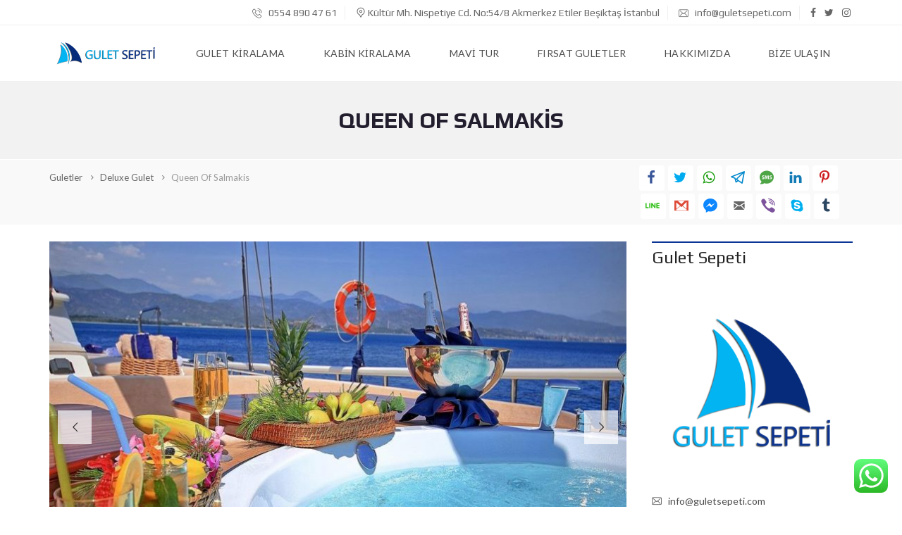

--- FILE ---
content_type: text/html; charset=UTF-8
request_url: https://guletsepeti.com/guletler/deluxe-gulet/queen-of-salmakis/
body_size: 23090
content:
<!DOCTYPE html>
<html dir="ltr" lang="tr" prefix="og: https://ogp.me/ns#">
<head>
	<meta charset="UTF-8">
	<meta name="viewport" content="width=device-width, initial-scale=1">
	<link rel="profile" href="http://gmpg.org/xfn/11">
	<link rel="pingback" href="https://guletsepeti.com/xmlrpc.php">

	<title>Queen Of SalmakisQueen Of Salmakis | Gulet SepetiQueen Of Salmakis</title>
	<style>img:is([sizes="auto" i], [sizes^="auto," i]) { contain-intrinsic-size: 3000px 1500px }</style>
	
		<!-- All in One SEO 4.9.0 - aioseo.com -->
	<meta name="robots" content="max-image-preview:large" />
	<meta name="author" content="Gulet Sepeti"/>
	<link rel="canonical" href="https://guletsepeti.com/guletler/deluxe-gulet/queen-of-salmakis/" />
	<meta name="generator" content="All in One SEO (AIOSEO) 4.9.0" />
		<meta property="og:locale" content="tr_TR" />
		<meta property="og:site_name" content="Gulet Sepeti" />
		<meta property="og:type" content="article" />
		<meta property="og:title" content="Queen Of SalmakisQueen Of Salmakis | Gulet SepetiQueen Of Salmakis" />
		<meta property="og:url" content="https://guletsepeti.com/guletler/deluxe-gulet/queen-of-salmakis/" />
		<meta property="og:image" content="https://guletsepeti.com/wp-content/uploads/gulet-sepeti-web-logo.png" />
		<meta property="og:image:secure_url" content="https://guletsepeti.com/wp-content/uploads/gulet-sepeti-web-logo.png" />
		<meta property="article:published_time" content="2021-02-07T17:55:48+00:00" />
		<meta property="article:modified_time" content="2025-03-29T15:12:28+00:00" />
		<meta name="twitter:card" content="summary" />
		<meta name="twitter:title" content="Queen Of SalmakisQueen Of Salmakis | Gulet SepetiQueen Of Salmakis" />
		<meta name="twitter:image" content="https://guletsepeti.com/wp-content/uploads/gulet-sepeti-web-logo.png" />
		<script type="application/ld+json" class="aioseo-schema">
			{"@context":"https:\/\/schema.org","@graph":[{"@type":"BreadcrumbList","@id":"https:\/\/guletsepeti.com\/guletler\/deluxe-gulet\/queen-of-salmakis\/#breadcrumblist","itemListElement":[{"@type":"ListItem","@id":"https:\/\/guletsepeti.com#listItem","position":1,"name":"Home","item":"https:\/\/guletsepeti.com","nextItem":{"@type":"ListItem","@id":"https:\/\/guletsepeti.com\/guletler\/#listItem","name":"Guletler"}},{"@type":"ListItem","@id":"https:\/\/guletsepeti.com\/guletler\/#listItem","position":2,"name":"Guletler","item":"https:\/\/guletsepeti.com\/guletler\/","nextItem":{"@type":"ListItem","@id":"https:\/\/guletsepeti.com\/sinif\/deluxe-gulet\/#listItem","name":"Deluxe Gulet"},"previousItem":{"@type":"ListItem","@id":"https:\/\/guletsepeti.com#listItem","name":"Home"}},{"@type":"ListItem","@id":"https:\/\/guletsepeti.com\/sinif\/deluxe-gulet\/#listItem","position":3,"name":"Deluxe Gulet","item":"https:\/\/guletsepeti.com\/sinif\/deluxe-gulet\/","nextItem":{"@type":"ListItem","@id":"https:\/\/guletsepeti.com\/guletler\/deluxe-gulet\/queen-of-salmakis\/#listItem","name":"Queen Of Salmakis"},"previousItem":{"@type":"ListItem","@id":"https:\/\/guletsepeti.com\/guletler\/#listItem","name":"Guletler"}},{"@type":"ListItem","@id":"https:\/\/guletsepeti.com\/guletler\/deluxe-gulet\/queen-of-salmakis\/#listItem","position":4,"name":"Queen Of Salmakis","previousItem":{"@type":"ListItem","@id":"https:\/\/guletsepeti.com\/sinif\/deluxe-gulet\/#listItem","name":"Deluxe Gulet"}}]},{"@type":"Organization","@id":"https:\/\/guletsepeti.com\/#organization","name":"Gulet Sepeti","description":"Hayalinizdeki Mavi Tur Sizi Bekliyor","url":"https:\/\/guletsepeti.com\/"},{"@type":"Person","@id":"https:\/\/guletsepeti.com\/kullanici\/guletsepeti\/#author","url":"https:\/\/guletsepeti.com\/kullanici\/guletsepeti\/","name":"Gulet Sepeti","image":{"@type":"ImageObject","@id":"https:\/\/guletsepeti.com\/guletler\/deluxe-gulet\/queen-of-salmakis\/#authorImage","url":"https:\/\/secure.gravatar.com\/avatar\/32d5cb7e313281e90170eaa1c7cdc27a46e498ff053e0d2256c44e8bcd47e819?s=96&r=g","width":96,"height":96,"caption":"Gulet Sepeti"}},{"@type":"WebPage","@id":"https:\/\/guletsepeti.com\/guletler\/deluxe-gulet\/queen-of-salmakis\/#webpage","url":"https:\/\/guletsepeti.com\/guletler\/deluxe-gulet\/queen-of-salmakis\/","name":"Queen Of SalmakisQueen Of Salmakis | Gulet SepetiQueen Of Salmakis","inLanguage":"tr-TR","isPartOf":{"@id":"https:\/\/guletsepeti.com\/#website"},"breadcrumb":{"@id":"https:\/\/guletsepeti.com\/guletler\/deluxe-gulet\/queen-of-salmakis\/#breadcrumblist"},"author":{"@id":"https:\/\/guletsepeti.com\/kullanici\/guletsepeti\/#author"},"creator":{"@id":"https:\/\/guletsepeti.com\/kullanici\/guletsepeti\/#author"},"datePublished":"2021-02-07T20:55:48+03:00","dateModified":"2025-03-29T18:12:28+03:00"},{"@type":"WebSite","@id":"https:\/\/guletsepeti.com\/#website","url":"https:\/\/guletsepeti.com\/","name":"Gulet Sepeti","description":"Hayalinizdeki Mavi Tur Sizi Bekliyor","inLanguage":"tr-TR","publisher":{"@id":"https:\/\/guletsepeti.com\/#organization"}}]}
		</script>
		<!-- All in One SEO -->

<link rel='dns-prefetch' href='//fonts.googleapis.com' />
<link rel='preconnect' href='https://fonts.gstatic.com' crossorigin />
<link rel="alternate" type="application/rss+xml" title="Gulet Sepeti &raquo; akışı" href="https://guletsepeti.com/feed/" />
<link rel="alternate" type="application/rss+xml" title="Gulet Sepeti &raquo; yorum akışı" href="https://guletsepeti.com/comments/feed/" />
<script type="text/javascript">
/* <![CDATA[ */
window._wpemojiSettings = {"baseUrl":"https:\/\/s.w.org\/images\/core\/emoji\/16.0.1\/72x72\/","ext":".png","svgUrl":"https:\/\/s.w.org\/images\/core\/emoji\/16.0.1\/svg\/","svgExt":".svg","source":{"concatemoji":"https:\/\/guletsepeti.com\/wp-includes\/js\/wp-emoji-release.min.js?ver=6.8.3"}};
/*! This file is auto-generated */
!function(s,n){var o,i,e;function c(e){try{var t={supportTests:e,timestamp:(new Date).valueOf()};sessionStorage.setItem(o,JSON.stringify(t))}catch(e){}}function p(e,t,n){e.clearRect(0,0,e.canvas.width,e.canvas.height),e.fillText(t,0,0);var t=new Uint32Array(e.getImageData(0,0,e.canvas.width,e.canvas.height).data),a=(e.clearRect(0,0,e.canvas.width,e.canvas.height),e.fillText(n,0,0),new Uint32Array(e.getImageData(0,0,e.canvas.width,e.canvas.height).data));return t.every(function(e,t){return e===a[t]})}function u(e,t){e.clearRect(0,0,e.canvas.width,e.canvas.height),e.fillText(t,0,0);for(var n=e.getImageData(16,16,1,1),a=0;a<n.data.length;a++)if(0!==n.data[a])return!1;return!0}function f(e,t,n,a){switch(t){case"flag":return n(e,"\ud83c\udff3\ufe0f\u200d\u26a7\ufe0f","\ud83c\udff3\ufe0f\u200b\u26a7\ufe0f")?!1:!n(e,"\ud83c\udde8\ud83c\uddf6","\ud83c\udde8\u200b\ud83c\uddf6")&&!n(e,"\ud83c\udff4\udb40\udc67\udb40\udc62\udb40\udc65\udb40\udc6e\udb40\udc67\udb40\udc7f","\ud83c\udff4\u200b\udb40\udc67\u200b\udb40\udc62\u200b\udb40\udc65\u200b\udb40\udc6e\u200b\udb40\udc67\u200b\udb40\udc7f");case"emoji":return!a(e,"\ud83e\udedf")}return!1}function g(e,t,n,a){var r="undefined"!=typeof WorkerGlobalScope&&self instanceof WorkerGlobalScope?new OffscreenCanvas(300,150):s.createElement("canvas"),o=r.getContext("2d",{willReadFrequently:!0}),i=(o.textBaseline="top",o.font="600 32px Arial",{});return e.forEach(function(e){i[e]=t(o,e,n,a)}),i}function t(e){var t=s.createElement("script");t.src=e,t.defer=!0,s.head.appendChild(t)}"undefined"!=typeof Promise&&(o="wpEmojiSettingsSupports",i=["flag","emoji"],n.supports={everything:!0,everythingExceptFlag:!0},e=new Promise(function(e){s.addEventListener("DOMContentLoaded",e,{once:!0})}),new Promise(function(t){var n=function(){try{var e=JSON.parse(sessionStorage.getItem(o));if("object"==typeof e&&"number"==typeof e.timestamp&&(new Date).valueOf()<e.timestamp+604800&&"object"==typeof e.supportTests)return e.supportTests}catch(e){}return null}();if(!n){if("undefined"!=typeof Worker&&"undefined"!=typeof OffscreenCanvas&&"undefined"!=typeof URL&&URL.createObjectURL&&"undefined"!=typeof Blob)try{var e="postMessage("+g.toString()+"("+[JSON.stringify(i),f.toString(),p.toString(),u.toString()].join(",")+"));",a=new Blob([e],{type:"text/javascript"}),r=new Worker(URL.createObjectURL(a),{name:"wpTestEmojiSupports"});return void(r.onmessage=function(e){c(n=e.data),r.terminate(),t(n)})}catch(e){}c(n=g(i,f,p,u))}t(n)}).then(function(e){for(var t in e)n.supports[t]=e[t],n.supports.everything=n.supports.everything&&n.supports[t],"flag"!==t&&(n.supports.everythingExceptFlag=n.supports.everythingExceptFlag&&n.supports[t]);n.supports.everythingExceptFlag=n.supports.everythingExceptFlag&&!n.supports.flag,n.DOMReady=!1,n.readyCallback=function(){n.DOMReady=!0}}).then(function(){return e}).then(function(){var e;n.supports.everything||(n.readyCallback(),(e=n.source||{}).concatemoji?t(e.concatemoji):e.wpemoji&&e.twemoji&&(t(e.twemoji),t(e.wpemoji)))}))}((window,document),window._wpemojiSettings);
/* ]]> */
</script>
<style id='wp-emoji-styles-inline-css' type='text/css'>

	img.wp-smiley, img.emoji {
		display: inline !important;
		border: none !important;
		box-shadow: none !important;
		height: 1em !important;
		width: 1em !important;
		margin: 0 0.07em !important;
		vertical-align: -0.1em !important;
		background: none !important;
		padding: 0 !important;
	}
</style>
<link rel='stylesheet' id='wp-block-library-css' href='https://guletsepeti.com/wp-includes/css/dist/block-library/style.min.css?ver=6.8.3' type='text/css' media='all' />
<style id='wp-block-library-theme-inline-css' type='text/css'>
.wp-block-audio :where(figcaption){color:#555;font-size:13px;text-align:center}.is-dark-theme .wp-block-audio :where(figcaption){color:#ffffffa6}.wp-block-audio{margin:0 0 1em}.wp-block-code{border:1px solid #ccc;border-radius:4px;font-family:Menlo,Consolas,monaco,monospace;padding:.8em 1em}.wp-block-embed :where(figcaption){color:#555;font-size:13px;text-align:center}.is-dark-theme .wp-block-embed :where(figcaption){color:#ffffffa6}.wp-block-embed{margin:0 0 1em}.blocks-gallery-caption{color:#555;font-size:13px;text-align:center}.is-dark-theme .blocks-gallery-caption{color:#ffffffa6}:root :where(.wp-block-image figcaption){color:#555;font-size:13px;text-align:center}.is-dark-theme :root :where(.wp-block-image figcaption){color:#ffffffa6}.wp-block-image{margin:0 0 1em}.wp-block-pullquote{border-bottom:4px solid;border-top:4px solid;color:currentColor;margin-bottom:1.75em}.wp-block-pullquote cite,.wp-block-pullquote footer,.wp-block-pullquote__citation{color:currentColor;font-size:.8125em;font-style:normal;text-transform:uppercase}.wp-block-quote{border-left:.25em solid;margin:0 0 1.75em;padding-left:1em}.wp-block-quote cite,.wp-block-quote footer{color:currentColor;font-size:.8125em;font-style:normal;position:relative}.wp-block-quote:where(.has-text-align-right){border-left:none;border-right:.25em solid;padding-left:0;padding-right:1em}.wp-block-quote:where(.has-text-align-center){border:none;padding-left:0}.wp-block-quote.is-large,.wp-block-quote.is-style-large,.wp-block-quote:where(.is-style-plain){border:none}.wp-block-search .wp-block-search__label{font-weight:700}.wp-block-search__button{border:1px solid #ccc;padding:.375em .625em}:where(.wp-block-group.has-background){padding:1.25em 2.375em}.wp-block-separator.has-css-opacity{opacity:.4}.wp-block-separator{border:none;border-bottom:2px solid;margin-left:auto;margin-right:auto}.wp-block-separator.has-alpha-channel-opacity{opacity:1}.wp-block-separator:not(.is-style-wide):not(.is-style-dots){width:100px}.wp-block-separator.has-background:not(.is-style-dots){border-bottom:none;height:1px}.wp-block-separator.has-background:not(.is-style-wide):not(.is-style-dots){height:2px}.wp-block-table{margin:0 0 1em}.wp-block-table td,.wp-block-table th{word-break:normal}.wp-block-table :where(figcaption){color:#555;font-size:13px;text-align:center}.is-dark-theme .wp-block-table :where(figcaption){color:#ffffffa6}.wp-block-video :where(figcaption){color:#555;font-size:13px;text-align:center}.is-dark-theme .wp-block-video :where(figcaption){color:#ffffffa6}.wp-block-video{margin:0 0 1em}:root :where(.wp-block-template-part.has-background){margin-bottom:0;margin-top:0;padding:1.25em 2.375em}
</style>
<style id='classic-theme-styles-inline-css' type='text/css'>
/*! This file is auto-generated */
.wp-block-button__link{color:#fff;background-color:#32373c;border-radius:9999px;box-shadow:none;text-decoration:none;padding:calc(.667em + 2px) calc(1.333em + 2px);font-size:1.125em}.wp-block-file__button{background:#32373c;color:#fff;text-decoration:none}
</style>
<link rel='stylesheet' id='aioseo/css/src/vue/standalone/blocks/table-of-contents/global.scss-css' href='https://guletsepeti.com/wp-content/plugins/all-in-one-seo-pack/dist/Lite/assets/css/table-of-contents/global.e90f6d47.css?ver=4.9.0' type='text/css' media='all' />
<style id='global-styles-inline-css' type='text/css'>
:root{--wp--preset--aspect-ratio--square: 1;--wp--preset--aspect-ratio--4-3: 4/3;--wp--preset--aspect-ratio--3-4: 3/4;--wp--preset--aspect-ratio--3-2: 3/2;--wp--preset--aspect-ratio--2-3: 2/3;--wp--preset--aspect-ratio--16-9: 16/9;--wp--preset--aspect-ratio--9-16: 9/16;--wp--preset--color--black: #000000;--wp--preset--color--cyan-bluish-gray: #abb8c3;--wp--preset--color--white: #ffffff;--wp--preset--color--pale-pink: #f78da7;--wp--preset--color--vivid-red: #cf2e2e;--wp--preset--color--luminous-vivid-orange: #ff6900;--wp--preset--color--luminous-vivid-amber: #fcb900;--wp--preset--color--light-green-cyan: #7bdcb5;--wp--preset--color--vivid-green-cyan: #00d084;--wp--preset--color--pale-cyan-blue: #8ed1fc;--wp--preset--color--vivid-cyan-blue: #0693e3;--wp--preset--color--vivid-purple: #9b51e0;--wp--preset--gradient--vivid-cyan-blue-to-vivid-purple: linear-gradient(135deg,rgba(6,147,227,1) 0%,rgb(155,81,224) 100%);--wp--preset--gradient--light-green-cyan-to-vivid-green-cyan: linear-gradient(135deg,rgb(122,220,180) 0%,rgb(0,208,130) 100%);--wp--preset--gradient--luminous-vivid-amber-to-luminous-vivid-orange: linear-gradient(135deg,rgba(252,185,0,1) 0%,rgba(255,105,0,1) 100%);--wp--preset--gradient--luminous-vivid-orange-to-vivid-red: linear-gradient(135deg,rgba(255,105,0,1) 0%,rgb(207,46,46) 100%);--wp--preset--gradient--very-light-gray-to-cyan-bluish-gray: linear-gradient(135deg,rgb(238,238,238) 0%,rgb(169,184,195) 100%);--wp--preset--gradient--cool-to-warm-spectrum: linear-gradient(135deg,rgb(74,234,220) 0%,rgb(151,120,209) 20%,rgb(207,42,186) 40%,rgb(238,44,130) 60%,rgb(251,105,98) 80%,rgb(254,248,76) 100%);--wp--preset--gradient--blush-light-purple: linear-gradient(135deg,rgb(255,206,236) 0%,rgb(152,150,240) 100%);--wp--preset--gradient--blush-bordeaux: linear-gradient(135deg,rgb(254,205,165) 0%,rgb(254,45,45) 50%,rgb(107,0,62) 100%);--wp--preset--gradient--luminous-dusk: linear-gradient(135deg,rgb(255,203,112) 0%,rgb(199,81,192) 50%,rgb(65,88,208) 100%);--wp--preset--gradient--pale-ocean: linear-gradient(135deg,rgb(255,245,203) 0%,rgb(182,227,212) 50%,rgb(51,167,181) 100%);--wp--preset--gradient--electric-grass: linear-gradient(135deg,rgb(202,248,128) 0%,rgb(113,206,126) 100%);--wp--preset--gradient--midnight: linear-gradient(135deg,rgb(2,3,129) 0%,rgb(40,116,252) 100%);--wp--preset--font-size--small: 13px;--wp--preset--font-size--medium: 20px;--wp--preset--font-size--large: 36px;--wp--preset--font-size--x-large: 42px;--wp--preset--spacing--20: 0.44rem;--wp--preset--spacing--30: 0.67rem;--wp--preset--spacing--40: 1rem;--wp--preset--spacing--50: 1.5rem;--wp--preset--spacing--60: 2.25rem;--wp--preset--spacing--70: 3.38rem;--wp--preset--spacing--80: 5.06rem;--wp--preset--shadow--natural: 6px 6px 9px rgba(0, 0, 0, 0.2);--wp--preset--shadow--deep: 12px 12px 50px rgba(0, 0, 0, 0.4);--wp--preset--shadow--sharp: 6px 6px 0px rgba(0, 0, 0, 0.2);--wp--preset--shadow--outlined: 6px 6px 0px -3px rgba(255, 255, 255, 1), 6px 6px rgba(0, 0, 0, 1);--wp--preset--shadow--crisp: 6px 6px 0px rgba(0, 0, 0, 1);}:where(.is-layout-flex){gap: 0.5em;}:where(.is-layout-grid){gap: 0.5em;}body .is-layout-flex{display: flex;}.is-layout-flex{flex-wrap: wrap;align-items: center;}.is-layout-flex > :is(*, div){margin: 0;}body .is-layout-grid{display: grid;}.is-layout-grid > :is(*, div){margin: 0;}:where(.wp-block-columns.is-layout-flex){gap: 2em;}:where(.wp-block-columns.is-layout-grid){gap: 2em;}:where(.wp-block-post-template.is-layout-flex){gap: 1.25em;}:where(.wp-block-post-template.is-layout-grid){gap: 1.25em;}.has-black-color{color: var(--wp--preset--color--black) !important;}.has-cyan-bluish-gray-color{color: var(--wp--preset--color--cyan-bluish-gray) !important;}.has-white-color{color: var(--wp--preset--color--white) !important;}.has-pale-pink-color{color: var(--wp--preset--color--pale-pink) !important;}.has-vivid-red-color{color: var(--wp--preset--color--vivid-red) !important;}.has-luminous-vivid-orange-color{color: var(--wp--preset--color--luminous-vivid-orange) !important;}.has-luminous-vivid-amber-color{color: var(--wp--preset--color--luminous-vivid-amber) !important;}.has-light-green-cyan-color{color: var(--wp--preset--color--light-green-cyan) !important;}.has-vivid-green-cyan-color{color: var(--wp--preset--color--vivid-green-cyan) !important;}.has-pale-cyan-blue-color{color: var(--wp--preset--color--pale-cyan-blue) !important;}.has-vivid-cyan-blue-color{color: var(--wp--preset--color--vivid-cyan-blue) !important;}.has-vivid-purple-color{color: var(--wp--preset--color--vivid-purple) !important;}.has-black-background-color{background-color: var(--wp--preset--color--black) !important;}.has-cyan-bluish-gray-background-color{background-color: var(--wp--preset--color--cyan-bluish-gray) !important;}.has-white-background-color{background-color: var(--wp--preset--color--white) !important;}.has-pale-pink-background-color{background-color: var(--wp--preset--color--pale-pink) !important;}.has-vivid-red-background-color{background-color: var(--wp--preset--color--vivid-red) !important;}.has-luminous-vivid-orange-background-color{background-color: var(--wp--preset--color--luminous-vivid-orange) !important;}.has-luminous-vivid-amber-background-color{background-color: var(--wp--preset--color--luminous-vivid-amber) !important;}.has-light-green-cyan-background-color{background-color: var(--wp--preset--color--light-green-cyan) !important;}.has-vivid-green-cyan-background-color{background-color: var(--wp--preset--color--vivid-green-cyan) !important;}.has-pale-cyan-blue-background-color{background-color: var(--wp--preset--color--pale-cyan-blue) !important;}.has-vivid-cyan-blue-background-color{background-color: var(--wp--preset--color--vivid-cyan-blue) !important;}.has-vivid-purple-background-color{background-color: var(--wp--preset--color--vivid-purple) !important;}.has-black-border-color{border-color: var(--wp--preset--color--black) !important;}.has-cyan-bluish-gray-border-color{border-color: var(--wp--preset--color--cyan-bluish-gray) !important;}.has-white-border-color{border-color: var(--wp--preset--color--white) !important;}.has-pale-pink-border-color{border-color: var(--wp--preset--color--pale-pink) !important;}.has-vivid-red-border-color{border-color: var(--wp--preset--color--vivid-red) !important;}.has-luminous-vivid-orange-border-color{border-color: var(--wp--preset--color--luminous-vivid-orange) !important;}.has-luminous-vivid-amber-border-color{border-color: var(--wp--preset--color--luminous-vivid-amber) !important;}.has-light-green-cyan-border-color{border-color: var(--wp--preset--color--light-green-cyan) !important;}.has-vivid-green-cyan-border-color{border-color: var(--wp--preset--color--vivid-green-cyan) !important;}.has-pale-cyan-blue-border-color{border-color: var(--wp--preset--color--pale-cyan-blue) !important;}.has-vivid-cyan-blue-border-color{border-color: var(--wp--preset--color--vivid-cyan-blue) !important;}.has-vivid-purple-border-color{border-color: var(--wp--preset--color--vivid-purple) !important;}.has-vivid-cyan-blue-to-vivid-purple-gradient-background{background: var(--wp--preset--gradient--vivid-cyan-blue-to-vivid-purple) !important;}.has-light-green-cyan-to-vivid-green-cyan-gradient-background{background: var(--wp--preset--gradient--light-green-cyan-to-vivid-green-cyan) !important;}.has-luminous-vivid-amber-to-luminous-vivid-orange-gradient-background{background: var(--wp--preset--gradient--luminous-vivid-amber-to-luminous-vivid-orange) !important;}.has-luminous-vivid-orange-to-vivid-red-gradient-background{background: var(--wp--preset--gradient--luminous-vivid-orange-to-vivid-red) !important;}.has-very-light-gray-to-cyan-bluish-gray-gradient-background{background: var(--wp--preset--gradient--very-light-gray-to-cyan-bluish-gray) !important;}.has-cool-to-warm-spectrum-gradient-background{background: var(--wp--preset--gradient--cool-to-warm-spectrum) !important;}.has-blush-light-purple-gradient-background{background: var(--wp--preset--gradient--blush-light-purple) !important;}.has-blush-bordeaux-gradient-background{background: var(--wp--preset--gradient--blush-bordeaux) !important;}.has-luminous-dusk-gradient-background{background: var(--wp--preset--gradient--luminous-dusk) !important;}.has-pale-ocean-gradient-background{background: var(--wp--preset--gradient--pale-ocean) !important;}.has-electric-grass-gradient-background{background: var(--wp--preset--gradient--electric-grass) !important;}.has-midnight-gradient-background{background: var(--wp--preset--gradient--midnight) !important;}.has-small-font-size{font-size: var(--wp--preset--font-size--small) !important;}.has-medium-font-size{font-size: var(--wp--preset--font-size--medium) !important;}.has-large-font-size{font-size: var(--wp--preset--font-size--large) !important;}.has-x-large-font-size{font-size: var(--wp--preset--font-size--x-large) !important;}
:where(.wp-block-post-template.is-layout-flex){gap: 1.25em;}:where(.wp-block-post-template.is-layout-grid){gap: 1.25em;}
:where(.wp-block-columns.is-layout-flex){gap: 2em;}:where(.wp-block-columns.is-layout-grid){gap: 2em;}
:root :where(.wp-block-pullquote){font-size: 1.5em;line-height: 1.6;}
</style>
<link rel='stylesheet' id='ccw_main_css-css' href='https://guletsepeti.com/wp-content/plugins/click-to-chat-for-whatsapp/prev/assets/css/mainstyles.css?ver=4.31' type='text/css' media='all' />
<link rel='stylesheet' id='rs-plugin-settings-css' href='https://guletsepeti.com/wp-content/plugins/revslider/public/assets/css/settings.css?ver=5.4.8.3' type='text/css' media='all' />
<style id='rs-plugin-settings-inline-css' type='text/css'>
#rs-demo-id {}
</style>
<link rel='stylesheet' id='woocommerce-layout-css' href='https://guletsepeti.com/wp-content/plugins/woocommerce/assets/css/woocommerce-layout.css?ver=10.3.5' type='text/css' media='all' />
<link rel='stylesheet' id='woocommerce-smallscreen-css' href='https://guletsepeti.com/wp-content/plugins/woocommerce/assets/css/woocommerce-smallscreen.css?ver=10.3.5' type='text/css' media='only screen and (max-width: 768px)' />
<link rel='stylesheet' id='woocommerce-general-css' href='https://guletsepeti.com/wp-content/plugins/woocommerce/assets/css/woocommerce.css?ver=10.3.5' type='text/css' media='all' />
<style id='woocommerce-inline-inline-css' type='text/css'>
.woocommerce form .form-row .required { visibility: visible; }
</style>
<link rel='stylesheet' id='brands-styles-css' href='https://guletsepeti.com/wp-content/plugins/woocommerce/assets/css/brands.css?ver=10.3.5' type='text/css' media='all' />
<link rel='stylesheet' id='myhome-style-css' href='https://guletsepeti.com/wp-content/themes/guletsepeti/style.min.css?ver=3.1.32' type='text/css' media='all' />
<style id='myhome-style-inline-css' type='text/css'>
            @media (min-width:1023px) {
            #mega_main_menu li.default_dropdown>.mega_dropdown {
            width:225px !important;
            }
            }
			                .mh-active-input-primary input[type=text]:focus,
                .mh-active-input-primary input[type=text]:active,
                .mh-active-input-primary input[type=search]:focus,
                .mh-active-input-primary input[type=search]:active,
                .mh-active-input-primary input[type=email]:focus,
                .mh-active-input-primary input[type=email]:active,
                .mh-active-input-primary input[type=password]:focus,
                .mh-active-input-primary input[type=password]:active,
                .mh-active-input-primary textarea:focus,
                .mh-active-input-primary textarea:active,
                .mh-active-input-primary .mh-active-input input,
                .mh-active-input-primary .mh-active-input input,
                .myhome-body.mh-active-input-primary .mh-active-input .bootstrap-select.btn-group > .btn {
                background: rgba(11,54,149,0.05)!important;
                }

                html body .primary {
                background: rgba(11,54,149)!important;
                }


                html body .mh-fixed-menu--active #mega_main_menu.mh-primary #mh-submit-button a,
                html body .mh-fixed-menu--active #mega_main_menu.mh-primary #mh-submit-button a i {
                color:  rgba(11,54,149)!important;
                }

                .mh-app-wrapper .stepper__header .stepper__step--complete + .divider {
                background: rgba(11,54,149)!important;
                }

                html body .primary--text {
                color: rgba(11,54,149)!important;
                }

                html body .primary--text textarea,
                html body .primary--text input {
                caret-color: rgba(11,54,149)!important;
                }
				                    @media (min-width:1023px) {
                    html body #mega_main_menu.mh-primary .nav_logo img {
                    height: 40px!important;
                    }
                    }
				
            /* Menu */
			
			
            @media (min-width:1023px) {
            .mh-sticky-menu-placeholder--active {
            min-height: 80px;
            }
            }

			

			
			

			
			

			
			
			
			
            /* General */

			
			
			
			
			
			
			
			
			
			
			
			
			
			
			
			
			
			
			

            /* Top Bar */
			
			
			
			
			
			
			
			
			
            /* Footer */
			
			
			
			
			
			
			
			                .mh-footer-bottom {
                background: rgba(255,255,255,1)!important;
                }
			
			                .mh-footer-bottom {
                color: rgba(0,0,0,1)!important;
                }
			
			                .mh-footer-bottom a {
                color: rgba(0,0,0,1)!important;
                }
			
			
			
			
			
			
			
            /* Top Title */
			
			
			
            /* Breadcrumbs */
			
			
			
			
			
			
            /* Single Property Page */
			
			
			
			
			
			
			
			
			
			
			
			
			
			
            /* Property card */
			
			
			
			
			
			
			
			
			
			
			
			
            /* Search Form */
			
			
			
			
			
			
			
			
			
			
			
			
			
			
			
			
			
			
			
			
            /* Agent Carousel / List */
			
			
			
			
			
			

			
            /* Blog */

			
			
			
			
			
			
			
			
			
			
			
			
			
			
			
			
			
			
			
			
			
			
			

            /* Sidebar */
			
			
			
			

			

			
			
			
			
			
			
            /* Post Card */
			
			
			
			
			
			
			
            /* Map */
			
			
			
			
			
			
			
			
			
			
			
            /* Compare Bar */
			
			
			
			
			
			
			
			
			
			
            /* User panel */

			
			
			
			
			
			
			
			
			
			
			
						
			
			
			                @media (min-width: 1023px) {
                .logo_link {
                margin-right: 48px!important;
                }
                }
			
			                @media (min-width: 1023px) {
                html body #mega_main_menu.mh-primary > .menu_holder > .menu_inner > ul > li[class*="columns"] {
                margin-right: 10px!important;
                }
                }
			
			
</style>
<link rel='stylesheet' id='easy-social-share-buttons-animations-css' href='https://guletsepeti.com/wp-content/plugins/easy-social-share-buttons3/assets/css/essb-animations.min.css?ver=6.2.1' type='text/css' media='all' />
<link rel='stylesheet' id='easy-social-share-buttons-css' href='https://guletsepeti.com/wp-content/plugins/easy-social-share-buttons3/assets/css/easy-social-share-buttons.min.css?ver=6.2.1' type='text/css' media='all' />
<link rel='stylesheet' id='mmm_mega_main_menu-css' href='https://guletsepeti.com/wp-content/plugins/mega_main_menu/src/css/cache.skin.css?ver=1703755085' type='text/css' media='all' />
<link rel='stylesheet' id='bsf-Defaults-css' href='https://guletsepeti.com/wp-content/uploads/smile_fonts/Defaults/Defaults.css?ver=6.8.3' type='text/css' media='all' />
<link rel="preload" as="style" href="https://fonts.googleapis.com/css?family=Lato:400,400italic,700%7CPlay:400,700&#038;subset=latin-ext&#038;display=swap&#038;ver=1703755083" /><link rel="stylesheet" href="https://fonts.googleapis.com/css?family=Lato:400,400italic,700%7CPlay:400,700&#038;subset=latin-ext&#038;display=swap&#038;ver=1703755083" media="print" onload="this.media='all'"><noscript><link rel="stylesheet" href="https://fonts.googleapis.com/css?family=Lato:400,400italic,700%7CPlay:400,700&#038;subset=latin-ext&#038;display=swap&#038;ver=1703755083" /></noscript><script type="text/javascript" src="https://guletsepeti.com/wp-includes/js/jquery/jquery.min.js?ver=3.7.1" id="jquery-core-js"></script>
<script type="text/javascript" src="https://guletsepeti.com/wp-includes/js/jquery/jquery-migrate.min.js?ver=3.4.1" id="jquery-migrate-js"></script>
<script type="text/javascript" src="https://guletsepeti.com/wp-content/plugins/revslider/public/assets/js/jquery.themepunch.tools.min.js?ver=5.4.8.3" id="tp-tools-js"></script>
<script type="text/javascript" src="https://guletsepeti.com/wp-content/plugins/revslider/public/assets/js/jquery.themepunch.revolution.min.js?ver=5.4.8.3" id="revmin-js"></script>
<script type="text/javascript" src="https://guletsepeti.com/wp-content/plugins/woocommerce/assets/js/jquery-blockui/jquery.blockUI.min.js?ver=2.7.0-wc.10.3.5" id="wc-jquery-blockui-js" defer="defer" data-wp-strategy="defer"></script>
<script type="text/javascript" src="https://guletsepeti.com/wp-content/plugins/woocommerce/assets/js/js-cookie/js.cookie.min.js?ver=2.1.4-wc.10.3.5" id="wc-js-cookie-js" defer="defer" data-wp-strategy="defer"></script>
<script type="text/javascript" id="woocommerce-js-extra">
/* <![CDATA[ */
var woocommerce_params = {"ajax_url":"\/wp-admin\/admin-ajax.php","wc_ajax_url":"\/?wc-ajax=%%endpoint%%","i18n_password_show":"\u015eifreyi g\u00f6ster","i18n_password_hide":"\u015eifreyi gizle"};
/* ]]> */
</script>
<script type="text/javascript" src="https://guletsepeti.com/wp-content/plugins/woocommerce/assets/js/frontend/woocommerce.min.js?ver=10.3.5" id="woocommerce-js" defer="defer" data-wp-strategy="defer"></script>
<script type="text/javascript" src="//maps.googleapis.com/maps/api/js?key=AIzaSyDlqverJx6ldjsmay_QbuCXPHjQTinHBz4&amp;libraries=places" id="google-maps-api-js"></script>
<script type="text/javascript" src="https://guletsepeti.com/wp-content/themes/guletsepeti/assets/js/myhome-map.min.js?ver=3.1.32" id="myhome-map-js"></script>
<link rel="https://api.w.org/" href="https://guletsepeti.com/wp-json/" /><link rel="alternate" title="JSON" type="application/json" href="https://guletsepeti.com/wp-json/wp/v2/estate/6154" /><link rel="EditURI" type="application/rsd+xml" title="RSD" href="https://guletsepeti.com/xmlrpc.php?rsd" />
<meta name="generator" content="WordPress 6.8.3" />
<meta name="generator" content="WooCommerce 10.3.5" />
<link rel='shortlink' href='https://guletsepeti.com/?p=6154' />
<link rel="alternate" title="oEmbed (JSON)" type="application/json+oembed" href="https://guletsepeti.com/wp-json/oembed/1.0/embed?url=https%3A%2F%2Fguletsepeti.com%2Fguletler%2Fdeluxe-gulet%2Fqueen-of-salmakis%2F" />
<link rel="alternate" title="oEmbed (XML)" type="text/xml+oembed" href="https://guletsepeti.com/wp-json/oembed/1.0/embed?url=https%3A%2F%2Fguletsepeti.com%2Fguletler%2Fdeluxe-gulet%2Fqueen-of-salmakis%2F&#038;format=xml" />
<meta name="generator" content="Redux 4.5.8" /><script type='text/javascript'>
				jQuery(document).ready(function($) {
				var ult_smooth_speed = 480;
				var ult_smooth_step = 80;
				$('html').attr('data-ult_smooth_speed',ult_smooth_speed).attr('data-ult_smooth_step',ult_smooth_step);
				});
			</script>	<noscript><style>.woocommerce-product-gallery{ opacity: 1 !important; }</style></noscript>
	
<script type="text/javascript">var essb_settings = {"ajax_url":"https:\/\/guletsepeti.com\/wp-admin\/admin-ajax.php","essb3_nonce":"ed2d8e08ad","essb3_plugin_url":"https:\/\/guletsepeti.com\/wp-content\/plugins\/easy-social-share-buttons3","essb3_stats":false,"essb3_ga":false,"essb3_ga_mode":"simple","blog_url":"https:\/\/guletsepeti.com\/","essb3_postfloat_stay":false,"post_id":6154};</script><meta name="generator" content="Powered by WPBakery Page Builder - drag and drop page builder for WordPress."/>
<meta name="generator" content="Powered by Slider Revolution 5.4.8.3 - responsive, Mobile-Friendly Slider Plugin for WordPress with comfortable drag and drop interface." />
<link rel="icon" href="https://guletsepeti.com/wp-content/uploads/cropped-gulet-sepeti-icon-32x32.png" sizes="32x32" />
<link rel="icon" href="https://guletsepeti.com/wp-content/uploads/cropped-gulet-sepeti-icon-192x192.png" sizes="192x192" />
<link rel="apple-touch-icon" href="https://guletsepeti.com/wp-content/uploads/cropped-gulet-sepeti-icon-180x180.png" />
<meta name="msapplication-TileImage" content="https://guletsepeti.com/wp-content/uploads/cropped-gulet-sepeti-icon-270x270.png" />
<script type="text/javascript">function setREVStartSize(e){									
						try{ e.c=jQuery(e.c);var i=jQuery(window).width(),t=9999,r=0,n=0,l=0,f=0,s=0,h=0;
							if(e.responsiveLevels&&(jQuery.each(e.responsiveLevels,function(e,f){f>i&&(t=r=f,l=e),i>f&&f>r&&(r=f,n=e)}),t>r&&(l=n)),f=e.gridheight[l]||e.gridheight[0]||e.gridheight,s=e.gridwidth[l]||e.gridwidth[0]||e.gridwidth,h=i/s,h=h>1?1:h,f=Math.round(h*f),"fullscreen"==e.sliderLayout){var u=(e.c.width(),jQuery(window).height());if(void 0!=e.fullScreenOffsetContainer){var c=e.fullScreenOffsetContainer.split(",");if (c) jQuery.each(c,function(e,i){u=jQuery(i).length>0?u-jQuery(i).outerHeight(!0):u}),e.fullScreenOffset.split("%").length>1&&void 0!=e.fullScreenOffset&&e.fullScreenOffset.length>0?u-=jQuery(window).height()*parseInt(e.fullScreenOffset,0)/100:void 0!=e.fullScreenOffset&&e.fullScreenOffset.length>0&&(u-=parseInt(e.fullScreenOffset,0))}f=u}else void 0!=e.minHeight&&f<e.minHeight&&(f=e.minHeight);e.c.closest(".rev_slider_wrapper").css({height:f})					
						}catch(d){console.log("Failure at Presize of Slider:"+d)}						
					};</script>
<style id="myhome_redux-dynamic-css" title="dynamic-css" class="redux-options-output">
                              html body.myhome-body .mh-menu-primary-color-background .mh-header:not(.mh-header--transparent) #mega_main_menu.mh-primary > .menu_holder > .menu_inner > span.nav_logo,
                              html body.myhome-body .mh-menu-primary-color-background .mh-header:not(.mh-header--transparent) #mega_main_menu.mh-primary > .menu_holder > .mmm_fullwidth_container,
                              .myhome-body .mh-thumbnail__featured,
                              .myhome-body .calendar_wrap table tbody td a:hover,
                              .myhome-body .dropdown-menu > li.selected a,
                              .myhome-body .mdl-button.mdl-button--raised.mdl-button--primary,
                              .myhome-body .mdl-button.mdl-button--primary-ghost:hover,
                              .myhome-body .mdl-button.mdl-button--primary-ghost:active,
                              .myhome-body .mdl-button.mdl-button--primary-ghost:focus,
                              .myhome-body .mdl-button.mdl-button--compare-active,
                              .myhome-body .mdl-button.mdl-button--compare-active:hover,
                              .myhome-body .mdl-button.mdl-button--compare-active:active,
                              .myhome-body .mdl-button.mdl-button--compare-active:focus,
                              .myhome-body .mh-accordion .ui-accordion-header.ui-accordion-header-active,
                              .myhome-body .mh-caption__inner,
                              .myhome-body .mh-compare__price,
                              .myhome-body .mh-estate__slider__price,
                              .myhome-body .mh-estate__details__price,
                              .myhome-body .mh-heading--top-separator:after,
                              .myhome-body .mh-heading--bottom-separator:after,
                              .myhome-body .mh-loader,
                              .myhome-body .wpcf7-form .wpcf7-form-control.wpcf7-submit,
                              .myhome-body .mh-loader:before,
                              .myhome-body .mh-loader:after,
                              .myhome-body .mh-map-panel__element button:hover,
                              .myhome-body .mh-map-panel .mh-map-panel__element button.mh-button--active,
                              .myhome-body .mh-map-panel .mh-map-panel__element button.mh-button--active:hover,
                              .myhome-body .mh-map-panel .mh-map-panel__element button.mh-button--active:active,
                              .myhome-body .mh-map-panel .mh-map-panel__element button.mh-button--active:focus,
                              .myhome-body .mh-map-zoom__element button:hover,
                              .myhome-body .mh-map-infobox,
                              .myhome-body .mh-post-single__nav__prev:before,
                              .myhome-body .mh-post-single__nav__next:before,
                              .myhome-body .mh-slider__card-short__price,
                              .myhome-body .mh-slider__card-default__price,
                              .myhome-body #estate_slider_card .tparrows:hover:before,
                              .myhome-body #estate_slider_card_short .tparrows:hover:before,
                              .myhome-body #mh_rev_slider_single .tparrows:hover:before,
                              .myhome-body #mh_rev_gallery_single .tparrows:hover:before,
                              .myhome-body .mh-social-icon:hover,
                              .myhome-body .mh-top-header--primary,
                              .myhome-body .mh-top-header-big:not(.mh-top-header-big--primary) .mh-top-header-big__panel,
                              .myhome-body .mh-top-header-big.mh-top-header-big--primary,
                              .myhome-body .mh-browse-estate__row:first-child,
                              .myhome-body .mh-widget-title__text:before,
                              .myhome-body .owl-carousel .owl-dots .owl-dot.active span,
                              .myhome-body .tagcloud a:hover,
                              .myhome-body .tagcloud a:active,
                              .myhome-body .tagcloud a:focus,
                              .myhome-body .mh-menu ul li a:before,
                              .myhome-body .widget_pages ul li a:before,
                              .myhome-body .widget_meta ul li a:before,
                              .myhome-body .widget_recent_entries ul li a:before,
                              .myhome-body .widget_nav_menu ul li a:before,
                              .myhome-body .widget_categories ul li a:before,
                              .myhome-body .widget_archive ul li a:before,
                              .myhome-body .calendar_wrap table #today,
                              .myhome-body .mh-background-color-primary,
                              .myhome-body .mh-user-panel__menu ul li.mh-user-panel__menu__li--active button,
                              .myhome-body .mh-user-panel__menu ul li.mh-user-panel__menu__li--active a,
                              .myhome-body .mh-top-header--primary .mh-top-bar-user-panel__user-info,
                              .myhome-body .mh-top-header-big .mh-top-bar-user-panel__user-info,
                              .myhome-body .awesomplete mark,
                              .myhome-body .idx-omnibar-form.idx-omnibar-original-form button,
                              .myhome-body .idx-omnibar-form.idx-omnibar-original-form .awesomplete > ul > li mark,
                              .myhome-body #IDX-main #IDX-resultsRow .IDX-resultsDetailsLink a:hover,
                              .myhome-body #IDX-main #IDX-formSubmit,
                              .myhome-body #IDX-main #IDX-submitBtn,
                              .myhome-body #IDX-main #IDX-scheduleShowing,
                              .myhome-body #IDX-main #IDX-photoGalleryLink,
                              .myhome-body #IDX-main .IDX-detailsVirtualTourLink,   
                              .myhome-body #IDX-main #IDX-detailsVirtualTour,
                              .myhome-body .IDX-qsInput.IDX-qsButtonInput, 
                              .myhome-body #IDX-main.IDX-category-map #IDX-criteriaText, 
                              .myhome-body .mh-fixed-menu--active .mh-menu-primary-color-background .mega_main_menu,
                              .myhome-body.mh-active-input-primary .mh-search__panel > div:not(:first-child) .is-checked .mdl-radio__inner-circle,
                              .myhome-body #myhome-idx-wrapper #IDX-leadToolsBar,
                              .myhome-body #myhome-idx-wrapper #IDX-submitBtn,
                              .myhome-body #myhome-idx-wrapper #IDX-formSubmit,
                              .myhome-body #myhome-idx-wrapper #IDX-submitBtn:hover,
                              .myhome-body #myhome-idx-wrapper #IDX-formSubmit:hover,
                              .myhome-body #myhome-idx-wrapper__details-detailsDynamic-1008 .IDX-detailsVirtualTourLink,
                              .myhome-body #myhome-idx-wrapper .IDX-page-listing .IDX-detailsVirtualTourLink,
                              .myhome-body #myhome-idx-wrapper__details-detailsDynamic-1008 .IDX-detailsVirtualTourLink:hover,
                              .myhome-body #myhome-idx-wrapper .IDX-page-listing .IDX-detailsVirtualTourLink:hover,
                              .myhome-body #myhome-idx-wrapper__details-detailsDynamic-1008 #IDX-main.IDX-category-details #IDX-photoGalleryLink,
                              .myhome-body #myhome-idx-wrapper__details-detailsDynamic-1008 #IDX-main.IDX-category-details #IDX-scheduleShowing,
                              .myhome-body #myhome-idx-wrapper .IDX-page-listing #IDX-photoGalleryLink,
                              .myhome-body #myhome-idx-wrapper .IDX-page-listing #IDX-scheduleShowing,
                              .myhome-body #myhome-idx-wrapper__details-detailsDynamic-1008 #IDX-main.IDX-category-details #IDX-photoGalleryLink:hover,
                              .myhome-body #myhome-idx-wrapper__details-detailsDynamic-1008 #IDX-main.IDX-category-details #IDX-scheduleShowing:hover,
                              .myhome-body #myhome-idx-wrapper .IDX-page-listing #IDX-photoGalleryLink:hover,
                              .myhome-body #myhome-idx-wrapper .IDX-page-listing #IDX-scheduleShowing:hover,
                              .myhome-body .myhome-idx-wrapper__mortgage_calculator-mobileFirstMortgage-1002 .IDX-input-group-addon,
                              .myhome-body .myhome-idx-wrapper__map_search_page-mapsearch-1000 #IDX-criteriaText,
                              .myhome-body .myhome-idx-wrapper__map_search_page-mapsearch-1000 #IDX-criteriaWindow .ui-widget-content .ui-slider-range,
                              .myhome-body .myhome-idx-wrapper__map_search_page-mapsearch-1000 #IDX-criteriaWindow .ui-widget-content,
                              .myhome-body .idx-omnibar-form button,
                              .myhome-body .myhome-idx-wrapper__results-mobileFirstResults-1006 .IDX-resultsDetailsLink a:hover,
                              .myhome-body .IDX-type-roster #IDX-rosterFilterSubmit,
                              .myhome-body .IDX-type-roster #IDX-rosterFilterSubmit:hover,
                              .myhome-body .myhome-idx-wrapper__search_page-searchBase-1005 #IDX-loginSubmit,
                              .myhome-body #myhome-idx-wrapper .IDX-category-search #IDX-loginSubmit, 
                              .myhome-body .myhome-idx-wrapper__search_page-searchBase-1005 #IDX-loginSubmit:hover,
                              .myhome-body #myhome-idx-wrapper .IDX-category-search #IDX-loginSubmit:hover,
                              .myhome-body .myhome-idx-wrapper__my_account-myaccount-1000 input[type=submit],
                              .myhome-body .myhome-idx-wrapper__my_account-myaccount-1000 input[type=submit]:hover,
                              .myhome-body .myhome-idx-wrapper__user_signup-usersignup-1002 #IDX-submitBtn,
                              .myhome-body .myhome-idx-wrapper__user_signup-usersignup-1002 #IDX-submitBtn:hover,
                              .myhome-body .myhome-idx-wrapper__user_login-userlogin-1001 #IDX-loginSubmit,
                              .myhome-body .myhome-idx-wrapper__user_login-userlogin-1001 #IDX-loginSubmit:hover,
                              .myhome-body #IDX-widgetLeadLoginWrapper.IDX-widgetLeadLoginWrapper input[type=submit],
                              .myhome-body #IDX-widgetLeadLoginWrapper.IDX-widgetLeadLoginWrapper input[type=submit]:hover,
                              .myhome-body #LeadSignup.LeadSignup input[type=submit],
                              .myhome-body #LeadSignup.LeadSignup input[type=submit]:hover,
                              .myhome-body .IDX-quicksearchWrapper .IDX-quicksearchForm .IDX-qsInput.IDX-qsButtonInput,
                              .myhome-body #myhome-idx-wrapper.myhome-idx-wrapper__mortgage_calculator-mobileFirstMortgage-1002 .IDX-input-group-addon,
                              .myhome-body #myhome-idx-wrapper.myhome-idx-wrapper__mortgage_calculator-mobileFirstMortgage-1002 .IDX-btn-primary,
                              .myhome-body #myhome-idx-wrapper.myhome-idx-wrapper__mortgage_calculator-mobileFirstMortgage-1002 .IDX-btn-primary:hover,
                               html body.myhome-body .ui-dialog[aria-labelledby*=IDX-loadingScreen] #IDX-loadingScreen,
                               html body.myhome-body .ui-dialog[aria-labelledby*=IDX-loadingScreen] #IDX-loadingScreen:before,
                               html body.myhome-body .ui-dialog[aria-labelledby*=IDX-loadingScreen] #IDX-loadingScreen:after,
                               .IDX-registrationModal #IDX-registration .IDX-btn-primary,
                               .IDX-registrationModal #IDX-registration .IDX-btn-primary:hover,
                               .myhome-body .myhome-idx-wrapper__photo_gallery-mobileFirstPhotoGallery-1003 #IDX-photoGallery .IDX-arrow:hover,
                               .myhome-body div[id*=IDX-carouselGallery-] + a:hover,
                               .myhome-idx-wrapper__results-mobileFirstResults-1006 #IDX-resultsRefineSubmit,
                               .myhome-idx-wrapper__results-mobileFirstResults-1006 #IDX-resultsRefineSubmit:hover,                               
                               .myhome-body .mh-app-wrapper .primary,
                               .myhome-body div.awesomplete mark,
                               .myhome-body .mh-popup-login .mh-popup-login__tab-button.active,
                               .myhome-body .mh-app__sidebar-nav__avatar-placeholder:hover,
                               .myhome-body .mh-pricing-table__row--name,
                               .myhome-body .woocommerce #respond input#submit.alt,
                               .myhome-body .woocommerce a.button.alt,
                               .myhome-body .woocommerce button.button.alt,
                               .myhome-body .woocommerce input.button.alt,
                               .myhome-body .mh-field-plans__list__image__icon       
                            {background-color:#0b3695;}
                              .myhome-body blockquote,
                              .myhome-body html body .mh-menu-primary-color-background #mega_main_menu.mh-primary > .menu_holder > .mmm_fullwidth_container,
                              .myhome-body input[type=text]:focus,
                              .myhome-body input[type=text]:active,
                              .myhome-body input[type=password]:focus,
                              .myhome-body input[type=password]:active,
                              .myhome-body input[type=email]:focus,
                              .myhome-body input[type=email]:active,
                              .myhome-body input[type=search]:focus,
                              .myhome-body input[type=search]:active,
                              .myhome-body input[type=tel]:focus,
                              .myhome-body input[type=tel]:active,
                              .myhome-body textarea:focus,
                              .myhome-body textarea:active,
                              .myhome-body .sticky,
                              .myhome-body .mh-active-input input,
                              .myhome-body .mh-active-input .bootstrap-select.btn-group > .btn,
                              .myhome-body .mdl-button.mdl-button--primary-ghost,
                              .myhome-body .mh-compare,
                              .myhome-body .tagcloud a:hover, 
                              .myhome-body .tagcloud a:active,
                              .myhome-body .tagcloud a:focus,
                              .myhome-body .mh-map-panel,
                              .myhome-body .mh-map-zoom,
                              .myhome-body .mh-map-infobox:after,
                              .myhome-body .mh-map-infobox .mh-map-infobox__img-wrapper,
                              .myhome-body .mh-search-horizontal,
                              .myhome-body .mh-search-map-top .mh-search-horizontal,
                              .myhome-body .mh-social-icon:hover:after,
                              .myhome-body .mh-top-header--primary,
                              .myhome-body .owl-carousel .owl-dots .owl-dot.active span,
                              .myhome-body .mh-border-color-primary,
                              .myhome-body .mh-post .post-content blockquote,
                              .myhome-body .mh-user-panel-info,                       
                              .myhome-body.mh-active-input-primary .mh-search__panel > div:not(:first-child) .is-checked .mdl-radio__outer-circle,
                              html body.myhome-body .mh-menu-primary-color-background .mh-header:not(.mh-header--transparent) #mega_main_menu.mh-primary > .menu_holder > .mmm_fullwidth_container,
                              .myhome-body .myhome-idx-wrapper__photo_gallery-photogallery-1002 .IDX-photoGallery,
                              .myhome-body .myhome-idx-wrapper__map_search_page-mapsearch-1000 #IDX-searchNavWrapper,
                              .myhome-body .myhome-idx-wrapper__results-mobileFirstResults-1006 .IDX-propertyTypeHeader,
                              .myhome-body .myhome-idx-wrapper__results-mobileFirstResults-1006 .IDX-resultsDetailsLink a,
                              .myhome-body .myhome-idx-wrapper__search_page-searchBase-1005 #IDX-searchNavWrapper,
                              .myhome-body #myhome-idx-wrapper .IDX-category-search #IDX-searchNavWrapper,
                              .myhome-body .myhome-idx-wrapper__search_page-searchStandard-1002 #IDX-searchNavWrapper,
                              .myhome-body #myhome-idx-wrapper.myhome-idx-wrapper__mortgage_calculator-mobileFirstMortgage-1002 .IDX-well,
                              .myhome-body div[id*=IDX-carouselGallery-] + a,
                              .myhome-body .mh-app-wrapper .primary,
                              .myhome-body .tabs
                              {border-color:#0b3695;}
                              .myhome-body .mh-navbar__menu ul:first-child > li:hover > a,
                              .myhome-body .mh-navbar__container .mh-navbar__menu ul:first-child > li:hover > a:first-child,
                              .myhome-body .mh-pagination a:hover,
                              .myhome-body .page-numbers.current,
                              .myhome-body .mh-footer-top--dark a:hover,
                              .myhome-body .mh-footer-top--dark a:active,
                              .myhome-body .mh-footer-top--dark a:focus,                              
                              .myhome-body.input-myhome .mh-active-input input,
                              .myhome-body .tt-highlight,
                              .myhome-body .mh-breadcrumbs__item a:hover, 
                              .myhome-body .mh-breadcrumbs__back:hover,
                              .myhome-body .mh-breadcrumbs__back:hover i,
                              .myhome-body .mh-active-input .bootstrap-select.btn-group > .btn,
                              .myhome-body .mh-active-input .bootstrap-select.btn-group .dropdown-toggle .filter-option,
                              .myhome-body .mdl-button.mdl-button--primary-ghost,
                              .myhome-body .mdl-button.mdl-button--primary-ghost:hover,
                              .myhome-body .mdl-button.mdl-button--primary-ghost:active,
                              .myhome-body .mdl-button.mdl-button--primary-ghost:focus,
                              .myhome-body .mdl-button.mdl-button--primary-font,
                              html body #mega_main_menu.mh-primary #mh-submit-button a,
                              html body.myhome-body #mega_main_menu.mh-primary #mh-submit-button a i,
                              html body.myhome-body #mega_main_menu.mh-primary > .menu_holder > .menu_inner > ul > li:hover > a:after,
                              html body.myhome-body  #mega_main_menu.mh-primary > .menu_holder > .menu_inner > ul > li:hover > .item_link *,
                              .myhome-body .comment-edit-link:hover,
                              .myhome-body .comment-reply-link:hover,
                              .myhome-body .mh-compare__feature-list li a:hover,
                              .myhome-body .mh-compare__list__element a:hover,
                              .myhome-body .mh-compare__list__element a:hover i,
                              .myhome-body .mh-estate__list__element a:hover,
                              .myhome-body .mh-estate__list__element a:hover i,
                              .myhome-body .mh-estate-horizontal__primary,
                              .myhome-body .mh-estate-vertical__primary,
                              .myhome-body .mh-filters__button.mh-filters__button--active,
                              .myhome-body .mh-filters__button.mh-filters__button--active:hover,
                              .myhome-body button.mh-filters__right__button--active,
                              .myhome-body .mh-loader-wrapper-map,
                              .myhome-body .mh-loader,
                              .myhome-body .mh-register-terms .mh-register-terms__text a,
                              .myhome-body .mh-register-field__terms .mh-register-field__terms__text a,
                              .myhome-body .mh-form-container__reset:hover,
                              .myhome-body .mh-map-wrapper__noresults,
                              .myhome-body .mh-map-pin i,
                              .myhome-body .mh-navbar__wrapper #mh-submit-button a:hover,
                              .myhome-body .mh-pagination--single-post,
                              .myhome-body .mh-post-single__meta a:hover,
                              .myhome-body .mh-search__heading-big,
                              .myhome-body .mh-button-transparent:hover,
                              .myhome-body .mh-user-panel__plans__row .mh-user-panel__plans__cell-4 button:hover,
                              .myhome-body .mh-browse-estate__cell-3 a:hover,
                              .myhome-body .mh-browse-estate__cell-payment a:hover,
                              .myhome-body .mh-user-pagination li:hover,
                              .myhome-body .mh-user-pagination li.mh-user-pagination__element-active,
                              .myhome-body .mh-top-header-big__element:not(.mh-top-header-big__panel) a:hover,
                              .myhome-body .mh-color-primary,
                              .myhome-body .mh-top-header:not(.mh-top-header--primary) a:hover,
                              .myhome-body .mh-top-header-big .mh-top-header-big__social-icons a:hover,                              
                              .myhome-body .mh-top-header-big .mh-top-header-big__social-icons button:hover,
                              .myhome-body .mh-estate__details > div a:hover,
                              .myhome-body .recentcomments a:hover,
                              .myhome-body .rsswidget:hover,
                              .myhome-body .mh-post .post-content a:hover,
                              .myhome-body .link-primary:hover,                              
                              .myhome-body .mh-estate__agent__content a:hover,     
                              .myhome-body .mh-pagination--properties li.active a,  
                              .myhome-body .mh-page-type-v2__content a,
                              .myhome-body .idx-omnibar-form.idx-omnibar-original-form .awesomplete > ul > li:hover,
                              .myhome-body .idx-omnibar-form.idx-omnibar-original-form .awesomplete > ul > li[aria-selected="true"],
                              .myhome-body #IDX-main #IDX-resultsRow .IDX-field-listingPrice.IDX-field-price.IDX-field .IDX-text,
                              .myhome-body #IDX-main #IDX-resultsRow .IDX-resultsDetailsLink a,
                              .myhome-body #IDX-main.IDX-category-details #IDX-detailsTopNav .IDX-topLink a:hover,
                              .myhome-body #IDX-main.IDX-category-details .IDX-listAsRow li span,
                              .myhome-body #IDX-main.IDX-category-details .IDX-listAsRow li a:hover,
                              .myhome-body #IDX-main.IDX-category-search .IDX-listAsRow li span,
                              .myhome-body #IDX-main.IDX-category-map .IDX-listAsRow li span,
                              .myhome-body #IDX-main.IDX-category-search .IDX-listAsRow li a:hover,
                              .myhome-body #IDX-main.IDX-category-map .IDX-listAsRow li a:hover,
                              .myhome-body #IDX-main.IDX-category-search .IDX-listAsRow li span,
                              .myhome-body #IDX-main.IDX-category-map .IDX-listAsRow li span,
                              .myhome-body #IDX-main.IDX-category-search .IDX-listAsRow li a:hover,
                              .myhome-body #IDX-main.IDX-category-map .IDX-listAsRow li a:hover,
                              .myhome-body #IDX-main.IDX-category-details #IDX-detailsField-listingPrice #IDX-detailsPrice,
                              .myhome-body .mh-rs-search #myhome-search-form-submit .mh-search__panel--keyword .mh-search__panel.mh-active-input:after,                        
                              .myhome-body.mh-active-input-primary .mh-search__panel > div:not(:first-child) .is-checked .mdl-radio__label,
                              .myhome-body #myhome-idx-wrapper__details-detailsDynamic-1008 #IDX-nextLastButtons #IDX-nextProp,
                              .myhome-body #myhome-idx-wrapper .IDX-page-listing #IDX-nextLastButtons #IDX-nextProp,
                              .myhome-body #myhome-idx-wrapper__details-detailsDynamic-1008 #IDX-hotLinks a:hover,
                              .myhome-body #myhome-idx-wrapper .IDX-page-listing #IDX-hotLinks a:hover,
                              .myhome-body #myhome-idx-wrapper__details-detailsDynamic-1008 #IDX-main.IDX-category-details #IDX-detailsField-listingPrice #IDX-detailsPrice,
                              .myhome-body #myhome-idx-wrapper .IDX-page-listing #IDX-detailsField-listingPrice #IDX-detailsPrice,
                              .myhome-body #myhome-idx-wrapper__details-detailsDynamic-1008 #IDX-main.IDX-category-details #IDX-detailsTopNav .IDX-topLink a:hover,
                              .myhome-body #myhome-idx-wrapper .IDX-page-listing #IDX-detailsTopNav .IDX-topLink a:hover,
                              .myhome-body #myhome-idx-wrapper__details-detailsDynamic-1008 #IDX-main.IDX-category-details .IDX-listAsRow li span,
                              .myhome-body #myhome-idx-wrapper .IDX-page-listing .IDX-listAsRow li span,
                              .myhome-body #myhome-idx-wrapper__details-detailsDynamic-1008 #IDX-main.IDX-category-details .IDX-listAsRow li a:hover,
                              .myhome-body #myhome-idx-wrapper .IDX-page-listing .IDX-listAsRow li a:hover,
                              .myhome-body .myhome-idx-wrapper__photo_gallery-photogallery-1002 .IDX-page-photogallery #IDX-previousPage a:hover,
                              .myhome-body .idx-omnibar-form .awesomplete > ul > li:hover,
                              .myhome-body .idx-omnibar-form .awesomplete > ul > li[aria-selected="true"],
                              .myhome-body .myhome-idx-wrapper__results-mobileFirstResults-1006 .IDX-propertyTypeHeader,
                              .myhome-body .myhome-idx-wrapper__results-mobileFirstResults-1006 .IDX-field-listingPrice.IDX-field-price.IDX-field .IDX-text,
                              .myhome-body .myhome-idx-wrapper__results-mobileFirstResults-1006 .IDX-resultsDetailsLink a,
                              .myhome-body .myhome-idx-wrapper__search_page-searchBase-1005 .IDX-emailUpdateSignupText,
                              .myhome-body #myhome-idx-wrapper .IDX-category-search .IDX-emailUpdateSignupText,
                              .myhome-body .myhome-idx-wrapper__my_account-myaccount-1000 .IDX-backLink:hover,
                              .myhome-body .myhome-idx-wrapper__user_signup-usersignup-1002 #IDX-loginText a,
                              .myhome-body div[id*=IDX-carouselGallery-] .IDX-carouselPrice,
                              .myhome-body .IDX-showcaseTable .IDX-showcasePrice,
                              .myhome-body .IDX-slideshowWrapper .IDX-slideshowPrice,                            
                              .myhome-body .myhome-idx-wrapper__results-mobileFirstResults-1006 #IDX-agentbio .IDX-actionLinks a,
                              .myhome-body .IDX-searchNavItem > span,
                              html body.myhome-body .ui-dialog[aria-labelledby*=IDX-loadingScreen] #IDX-loadingScreen,
                              .myhome-body .myhome-idx-wrapper__photo_gallery-mobileFirstPhotoGallery-1003 .IDX-showcaseThumbnails-button.IDX-active,
                              .myhome-body div[id*=IDX-carouselGallery-] + a,
                              .myhome-body .mh-popup-top-info i,
                              .myhome-body .mh-pricing-table__row--sold,
                              .myhome-body.mh-active-input-primary .mh-active-input input,
                              .myhome-body .mh-estate__list .mh-estate__list__inner .mh-estate__list__element--attachment a:hover                               
                            {color:#0b3695;}
                            body,
                            button,
                            input,
                            optgroup,
                            select,
                            textarea,
                            .mh-accordion .ui-accordion-header,
                            .mh-estate-horizontal__subheading,
                            .mh-estate-horizontal__primary,
                            .mh-estate-vertical__subheading,
                            .mh-estate-vertical__primary,
                            .mh-map-infobox,
                            .mh-user-panel-info__heading,
                            .mh-font-body
                        {font-family:Lato;font-weight:400;} .mh-main-font-italic{font-family:Lato;font-weight:400;font-style:italic;}                     
                      .mh-estate-horizontal__primary,
                      .mh-estate-vertical__primary   
                     {font-family:Lato;font-weight:700;}
							h1,
                            h2,
                            h3,
                            h4,
                            h5,
                            h6,
                            .mh-estate__details__price,
                            .mh-top-header,
                            .mh-top-header-big__panel,   
                            .mh-caption__inner,
                            .mh-slider-single__price,
                            .mh-heading-font-bold,
                            .mh-search__results,
                            .mh-user-panel__user__content
                        {font-family:Play;font-weight:400;}
                                 h1,
                                 .mh-caption__inner,
                                 .mh-slider-single__price,
                                 .mh-heading-font-bold,
                                 .mh-search__results,
                                 .mh-user-panel__user__content,                     
                                 #IDX-main .IDX-control-label,
                                 .mh-top-title__heading, 
                                 #myhome-idx-wrapper .IDX-control-label,
                                 #myhome-idx-wrapper .IDX-addressField label,
                                 #myhome-idx-wrapper__details-detailsDynamic-1008 #IDX-detailsFeaturedAgentdisplayname,
                                 #myhome-idx-wrapper .IDX-page-listing #IDX-detailsFeaturedAgentdisplayname,
                                .myhome-idx-wrapper__results-mobileFirstResults-1006 .IDX-bioName,
                                #IDX-featuredAgentWrap.IDX-featuredAgentWrap .IDX-featuredAgentContact,
                                .IDX-showcaseTable .IDX-showcasePrice,
                                .IDX-slideshowWrapper .IDX-slideshowPrice                
                            {font-family:Play;font-weight:700;}</style><noscript><style> .wpb_animate_when_almost_visible { opacity: 1; }</style></noscript>    <!-- Facebook Pixel Code -->
<script>
!function(f,b,e,v,n,t,s)
{if(f.fbq)return;n=f.fbq=function(){n.callMethod?
n.callMethod.apply(n,arguments):n.queue.push(arguments)};
if(!f._fbq)f._fbq=n;n.push=n;n.loaded=!0;n.version='2.0';
n.queue=[];t=b.createElement(e);t.async=!0;
t.src=v;s=b.getElementsByTagName(e)[0];
s.parentNode.insertBefore(t,s)}(window, document,'script',
'https://connect.facebook.net/en_US/fbevents.js');
fbq('init', '130532912275301');
fbq('track', 'PageView');
</script>
<noscript><img height="1" width="1" style="display:none"
src="https://www.facebook.com/tr?id=130532912275301&ev=PageView&noscript=1"
/></noscript>
<!-- End Facebook Pixel Code -->
</head>

<body id="myhome-app" class="wp-singular estate-template-default single single-estate postid-6154 wp-theme-guletsepeti theme-guletsepeti mmm mega_main_menu-2-1-3 woocommerce-no-js myhome-body  mh-active-input-primary myhome-3-1-32 wpb-js-composer js-comp-ver-6.2.0 vc_responsive">


<div class="mh-fixed-menu mh-fixed-menu--transparent-light">
					<div class="mh-top-header mh-top-header--default">

					<div class="mh-layout">

						
													<span class="mh-top-header__element mh-top-header__element--phone">
								<a href="tel:05548904761">
									<i class="flaticon-phone"></i>
                                    0554 890 47 61								</a>
							</span>
						
													<span class="mh-top-header__element">
								<address>
									<i class="flaticon-pin"></i>
                                    Kültür Mh. Nispetiye Cd. No:54/8 Akmerkez Etiler Beşiktaş İstanbul								</address>
							</span>
						
													<span class="mh-top-header__element mh-top-header__element--mail">
								<a href="mailto:info@guletsepeti.com">
									<i class="flaticon-mail-2"></i>
                                    info@guletsepeti.com								</a>
							</span>
						
													<span class="mh-top-header__element mh-top-header__element--social-icons">
								    <span>
        <a href="https://www.facebook.com/guletsepeti" target="_blank">
            <i class="fa fa-facebook mh-top-header-big__element__icon-big"></i>
        </a>
    </span>

    <span>
        <a href="https://twitter.com/guletsepeti" target="_blank">
            <i class="fa fa-twitter mh-top-header-big__element__icon-big"></i>
        </a>
    </span>

    <span>
        <a href="https://instagram.com/guletsepeti" target="_blank">
            <i class="fa fa-instagram mh-top-header-big__element__icon-big"></i>
        </a>
    </span>

							</span>
						
						<div class="mh-top-bar-user-panel-small">
													</div>
					</div>
				</div>
			
			
				<div class="mh-header">
					<!-- begin "mega_main_menu" --> <div id="mega_main_menu" class="mh-primary primary_style-flat icons-left first-lvl-align-left first-lvl-separator-none direction-horizontal fullwidth-disable pushing_content-disable mobile_minimized-enable dropdowns_trigger-hover dropdowns_animation-anim_4 no-logo no-search no-woo_cart no-buddypress responsive-enable coercive_styles-disable indefinite_location_mode-disable language_direction-ltr version-2-1-3 mh-primary primary_style-flat icons-left first-lvl-align-left first-lvl-separator-none direction-horizontal fullwidth-disable pushing_content-disable mobile_minimized-enable dropdowns_trigger-hover dropdowns_animation-anim_4 no-logo no-search no-woo_cart no-buddypress responsive-enable coercive_styles-disable indefinite_location_mode-disable language_direction-ltr version-2-1-3 mega_main mega_main_menu"> 	<div class="menu_holder"> 	<div class="mmm_fullwidth_container"></div><!-- class="fullwidth_container" --> 		<div class="menu_inner">            <span class="nav_logo">
            <a class="mobile_toggle">
                <span class="mobile_button">
                    <span class="symbol_menu"><i class="fa fa-bars"></i></span>
                    <span class="symbol_cross"><i class="fa fa-times"></i></span>
                </span>
            </a>
				                    <a class="logo_link" href="https://guletsepeti.com"
                       title="Gulet Sepeti">
                    <img
                            src="https://guletsepeti.com/wp-content/uploads/gulet-sepeti-y2-logo.png"
                            data-logo="https://guletsepeti.com/wp-content/uploads/gulet-sepeti-y2-logo.png"
	                    						alt="Gulet Sepeti"
                    >
                </a>
				        </span>
			 			<!-- /class="nav_logo" --> 				<ul id="mega_main_menu_ul" class="mega_main_menu_ul"> <li id="menu-item-3383" class="menu-item menu-item-type-post_type menu-item-object-page menu-item-3383 default_dropdown  drop_to_right submenu_default_width columns1"> 	<a href="https://guletsepeti.com/gulet-kiralama/" class="item_link  disable_icon" tabindex="1"> 		<i class=""></i>  		<span class="link_content"> 			<span class="link_text"> 				Gulet Kiralama 			</span> 		</span> 	</a> </li> <li id="menu-item-3387" class="menu-item menu-item-type-post_type menu-item-object-page menu-item-3387 default_dropdown  drop_to_right submenu_default_width columns1"> 	<a href="https://guletsepeti.com/kabin-kiralama/" class="item_link  disable_icon" tabindex="2"> 		<i class=""></i>  		<span class="link_content"> 			<span class="link_text"> 				Kabin Kiralama 			</span> 		</span> 	</a> </li> <li id="menu-item-3391" class="menu-item menu-item-type-post_type menu-item-object-page menu-item-3391 default_dropdown  drop_to_right submenu_default_width columns1"> 	<a href="https://guletsepeti.com/mavi-tur/" class="item_link  disable_icon" tabindex="3"> 		<i class=""></i>  		<span class="link_content"> 			<span class="link_text"> 				Mavi Tur 			</span> 		</span> 	</a> </li> <li id="menu-item-3394" class="menu-item menu-item-type-post_type menu-item-object-page menu-item-3394 default_dropdown  drop_to_right submenu_default_width columns1"> 	<a href="https://guletsepeti.com/firsat-guletler/" class="item_link  disable_icon" tabindex="4"> 		<i class=""></i>  		<span class="link_content"> 			<span class="link_text"> 				Fırsat Guletler 			</span> 		</span> 	</a> </li> <li id="menu-item-3370" class="menu-item menu-item-type-post_type menu-item-object-page menu-item-3370 default_dropdown  drop_to_right submenu_default_width columns1"> 	<a href="https://guletsepeti.com/hakkimizda/" class="item_link  disable_icon" tabindex="5"> 		<i class=""></i>  		<span class="link_content"> 			<span class="link_text"> 				Hakkımızda 			</span> 		</span> 	</a> </li> <li id="menu-item-3398" class="menu-item menu-item-type-post_type menu-item-object-page menu-item-3398 default_dropdown  drop_to_right submenu_default_width columns1"> 	<a href="https://guletsepeti.com/bize-ulasin/" class="item_link  disable_icon" tabindex="6"> 		<i class=""></i>  		<span class="link_content"> 			<span class="link_text"> 				Bize Ulaşın 			</span> 		</span> 	</a> </li></ul> 		</div><!-- /class="menu_inner" --> 	</div><!-- /class="menu_holder" --> </div><!-- /id="mega_main_menu" -->				</div>
			</div>
<div class="mh-sticky-menu-placeholder
					mh-sticky-menu-placeholder--active
		"></div>

	<article
		id="post-6154"
		data-id="6154"
		class="mh-post"
	>
		
    <div
		            class="mh-top-title mh-top-title--single-estate"
		    >
        <div class="mh-layout">
            <h1 class="mh-top-title__heading">
				Queen Of Salmakis            </h1>

			
        </div>
    </div>


	<div
		class="mh-breadcrumbs-wrapper  mh-breadcrumbs-wrapper--single-property-gallery"
		itemtype="http://schema.org/BreadcrumbList"
		itemscope
	>
		<div class="mh-layout">
			<div class="mh-breadcrumbs">

				
													<div class="mh-breadcrumbs__item-wrapper">
						<div
							class="mh-breadcrumbs__item"
															itemprop="itemListElement"
								itemtype="http://schema.org/ListItem"
								itemscope
													>
															<a
									id="mh-breadcrumb__0-link"
									href="https://guletsepeti.com/guletler/"
									title="Guletler"
									itemprop="item"
								>
									<span itemprop="name">
										Guletler									</span>
									<meta itemprop="position" content="1">

									
								</a>

													</div>

													<i class="fa fa-angle-right" aria-hidden="true"></i>
											</div>
									<div class="mh-breadcrumbs__item-wrapper">
						<div
							class="mh-breadcrumbs__item"
															itemprop="itemListElement"
								itemtype="http://schema.org/ListItem"
								itemscope
													>
															<a
									id="mh-breadcrumb__1-link"
									href="https://guletsepeti.com/guletler/deluxe-gulet/"
									title="Deluxe Gulet"
									itemprop="item"
								>
									<span itemprop="name">
										Deluxe Gulet									</span>
									<meta itemprop="position" content="2">

									
								</a>

													</div>

													<i class="fa fa-angle-right" aria-hidden="true"></i>
											</div>
				
				
									<div class="mh-breadcrumbs__item-wrapper">
						<div class="mh-breadcrumbs__item">
							Queen Of Salmakis						</div>
					</div>
				
			</div>

			<div class="mh-top-essb">
				<div class="essb_links essb_counter_modern_right essb_displayed_mh_property essb_share essb_template_round-retina essb_template_modern-light-retina essb_1949524287 essb_size_s essb_links_center essb_button_animation_legacy1 print-no" id="essb_displayed_mh_property_1949524287" data-essb-postid="6154" data-essb-position="mh_property" data-essb-button-style="button" data-essb-template="round-retina essb_template_modern-light-retina" data-essb-counter-pos="right" data-essb-url="https://guletsepeti.com/guletler/deluxe-gulet/queen-of-salmakis/" data-essb-twitter-url="https://guletsepeti.com/guletler/deluxe-gulet/queen-of-salmakis/" data-essb-instance="1949524287"><ul class="essb_links_list"><li class="essb_item essb_link_facebook nolightbox"> <a href="https://www.facebook.com/dialog/feed?app_id=324259741474727&amp;display=popup&amp;name=Queen+Of+Salmakis&amp;link=https://guletsepeti.com/guletler/deluxe-gulet/queen-of-salmakis/" title="" onclick="essb.window(&#39;https://www.facebook.com/dialog/feed?app_id=324259741474727&amp;display=popup&amp;name=Queen+Of+Salmakis&amp;link=https://guletsepeti.com/guletler/deluxe-gulet/queen-of-salmakis/&#39;,&#39;facebook_advanced&#39;,&#39;1949524287&#39;); return false;" target="_blank" rel="nofollow" class="nolightbox" ><span class="essb_icon essb_icon_facebook"></span><span class="essb_network_name">Share on Facebook</span></a></li><li class="essb_item essb_link_twitter nolightbox"> <a href="#" title="" onclick="essb.window(&#39;https://twitter.com/intent/tweet?text=Queen+Of+Salmakis&amp;url=https://guletsepeti.com/guletler/deluxe-gulet/queen-of-salmakis/&amp;counturl=https://guletsepeti.com/guletler/deluxe-gulet/queen-of-salmakis/&amp;related=guletsepeti&amp;via=guletsepeti&#39;,&#39;twitter&#39;,&#39;1949524287&#39;); return false;" target="_blank" rel="nofollow" class="nolightbox" ><span class="essb_icon essb_icon_twitter"></span><span class="essb_network_name">Tweet</span></a></li><li class="essb_item essb_link_whatsapp nolightbox"> <a href="whatsapp://send?text=Queen%20Of%20Salmakis%20https%3A%2F%2Fguletsepeti.com%2Fguletler%2Fdeluxe-gulet%2Fqueen-of-salmakis%2F" title="" onclick="essb.whatsapp('Queen%20Of%20Salmakis%20https%3A%2F%2Fguletsepeti.com%2Fguletler%2Fdeluxe-gulet%2Fqueen-of-salmakis%2F', '1949524287'); return false;" target="_blank" rel="nofollow" class="nolightbox" ><span class="essb_icon essb_icon_whatsapp"></span><span class="essb_network_name">WhatsApp</span></a></li><li class="essb_item essb_link_telegram nolightbox"> <a href="https://telegram.me/share/url?url=https%3A%2F%2Fguletsepeti.com%2Fguletler%2Fdeluxe-gulet%2Fqueen-of-salmakis%2F&text=Queen%20Of%20Salmakis" title="" onclick="essb.tracking_only('', 'telegram', '1949524287', true);" target="_blank" rel="nofollow" class="nolightbox" ><span class="essb_icon essb_icon_telegram"></span><span class="essb_network_name">Telegram</span></a></li><li class="essb_item essb_link_sms nolightbox"> <a href="sms:&body=Queen%20Of%20Salmakis%20https%3A%2F%2Fguletsepeti.com%2Fguletler%2Fdeluxe-gulet%2Fqueen-of-salmakis%2F" title="" onclick="essb.window(&#39;sms:&body=Queen%20Of%20Salmakis%20https%3A%2F%2Fguletsepeti.com%2Fguletler%2Fdeluxe-gulet%2Fqueen-of-salmakis%2F&#39;,&#39;sms&#39;,&#39;1949524287&#39;); return false;" target="_blank" rel="nofollow" class="nolightbox" ><span class="essb_icon essb_icon_sms"></span><span class="essb_network_name">SMS</span></a></li><li class="essb_item essb_link_linkedin nolightbox"> <a href="https://www.linkedin.com/shareArticle?mini=true&amp;ro=true&amp;trk=EasySocialShareButtons&amp;title=Queen+Of+Salmakis&amp;url=https://guletsepeti.com/guletler/deluxe-gulet/queen-of-salmakis/" title="" onclick="essb.window(&#39;https://www.linkedin.com/shareArticle?mini=true&amp;ro=true&amp;trk=EasySocialShareButtons&amp;title=Queen+Of+Salmakis&amp;url=https://guletsepeti.com/guletler/deluxe-gulet/queen-of-salmakis/&#39;,&#39;linkedin&#39;,&#39;1949524287&#39;); return false;" target="_blank" rel="nofollow" class="nolightbox" ><span class="essb_icon essb_icon_linkedin"></span><span class="essb_network_name">LinkedIn</span></a></li><li class="essb_item essb_link_pinterest nolightbox"> <a href="#" title="" onclick="essb.pinterest_picker(&#39;1949524287&#39;); return false;" target="_blank" rel="nofollow" class="nolightbox" ><span class="essb_icon essb_icon_pinterest"></span><span class="essb_network_name">Pin it</span></a></li><li class="essb_item essb_link_line nolightbox"> <a href="https://social-plugins.line.me/lineit/share?url=https%3A%2F%2Fguletsepeti.com%2Fguletler%2Fdeluxe-gulet%2Fqueen-of-salmakis%2F" title="" onclick="essb.tracking_only('', 'line', '1949524287', true);" target="_self" rel="nofollow" class="nolightbox" ><span class="essb_icon essb_icon_line"></span><span class="essb_network_name">Line</span></a></li><li class="essb_item essb_link_gmail nolightbox"> <a href="https://mail.google.com/mail/u/0/?view=cm&fs=1&su=Queen+Of+Salmakis&body=https://guletsepeti.com/guletler/deluxe-gulet/queen-of-salmakis/&ui=2&tf=1" title="" onclick="essb.window(&#39;https://mail.google.com/mail/u/0/?view=cm&fs=1&su=Queen+Of+Salmakis&body=https://guletsepeti.com/guletler/deluxe-gulet/queen-of-salmakis/&ui=2&tf=1&#39;,&#39;gmail&#39;,&#39;1949524287&#39;); return false;" target="_blank" rel="nofollow" class="nolightbox" ><span class="essb_icon essb_icon_gmail"></span><span class="essb_network_name">Gmail</span></a></li><li class="essb_item essb_link_messenger nolightbox"> <a href="fb-messenger://share/?link=https://guletsepeti.com/guletler/deluxe-gulet/queen-of-salmakis/" title="" onclick="essb.fbmessenger('324259741474727', 'https://guletsepeti.com/guletler/deluxe-gulet/queen-of-salmakis/', '1949524287'); return false;" target="_blank" rel="nofollow" class="nolightbox" ><span class="essb_icon essb_icon_messenger"></span><span class="essb_network_name">Facebook Messenger</span></a></li><li class="essb_item essb_link_mail nolightbox"> <a href="#" title="" onclick="essb_open_mailform(&#39;1949524287&#39;); return false;" target="_blank" rel="nofollow" class="nolightbox" ><span class="essb_icon essb_icon_mail"></span><span class="essb_network_name">Email</span></a></li><li class="essb_item essb_link_viber nolightbox"> <a href="viber://forward?text=Queen%20Of%20Salmakis%20https%3A%2F%2Fguletsepeti.com%2Fguletler%2Fdeluxe-gulet%2Fqueen-of-salmakis%2F" title="" onclick="essb.tracking_only('', 'viber', '1949524287', true);" target="_blank" rel="nofollow" class="nolightbox" ><span class="essb_icon essb_icon_viber"></span><span class="essb_network_name">Viber</span></a></li><li class="essb_item essb_link_skype nolightbox"> <a href="https://web.skype.com/share?url=https://guletsepeti.com/guletler/deluxe-gulet/queen-of-salmakis/" title="" onclick="essb.window(&#39;https://web.skype.com/share?url=https://guletsepeti.com/guletler/deluxe-gulet/queen-of-salmakis/&#39;,&#39;skype&#39;,&#39;1949524287&#39;); return false;" target="_blank" rel="nofollow" class="nolightbox" ><span class="essb_icon essb_icon_skype"></span><span class="essb_network_name">Skype</span></a></li><li class="essb_item essb_link_tumblr nolightbox"> <a href="https://www.tumblr.com/widgets/share/tool?canonicalUrl=https%3A%2F%2Fguletsepeti.com%2Fguletler%2Fdeluxe-gulet%2Fqueen-of-salmakis%2F&amp;title=Queen+Of+Salmakis&amp;posttype=link" title="" onclick="essb.window(&#39;https://www.tumblr.com/widgets/share/tool?canonicalUrl=https%3A%2F%2Fguletsepeti.com%2Fguletler%2Fdeluxe-gulet%2Fqueen-of-salmakis%2F&amp;title=Queen+Of+Salmakis&amp;posttype=link&#39;,&#39;tumblr&#39;,&#39;1949524287&#39;); return false;" target="_blank" rel="nofollow" class="nolightbox" ><span class="essb_icon essb_icon_tumblr"></span><span class="essb_network_name">Tumblr</span></a></li></ul></div>			</div>
		</div>
	</div>

    <div class="mh-layout position-relative  mh-attribute-sinif__deluxe-gulet mh-attribute-liman__bodrum mh-attribute-kabin__8 mh-attribute-property-size__property-size mh-attribute-attribute_20__attribute_20 mh-attribute-yatak__2-master-4-double-2-triple mh-attribute-attribute_19__attribute_19 mh-attribute-lot-size__lot-size mh-attribute-year-built__year-built mh-attribute-ozellikler__deluks-gulet mh-attribute-ozellikler__guvertede-jakuzi mh-attribute-ozellikler__master-kabin">
        <div class="mh-layout__content-left">

			
			    <div id="mh_rev_gallery_single_wrapper"
         class="rev_slider_wrapper fullwidthbanner-container"
         data-alias="single-estate-gallery">
        <div id="mh_rev_gallery_single"
             class="rev_slider myhome-rev_slider fullwidthabanner" data-version="5.3.0">
            <ul class="mh-popup-group">
				                    <li data-index="rs-0"
                        data-transition="parallaxhorizontal"
                        data-slotamount="default"
                        data-hideafterloop="0"
                        data-hideslideonmobile="off"
                        data-easein="default"
                        data-easeout="default"
                        data-masterspeed="500"
                        data-thumb="https://guletsepeti.com/wp-content/uploads/6206ACA6-64F2-41A8-9D52-B58D15F57A6F-224x140.jpeg"
                        data-rotate="0"
                        data-fsslotamount="7"
                        data-saveperformance="off"
						                            data-fstransition="fade"
                            data-fsmasterspeed="300"
						                    >
                        <img
                                src="https://guletsepeti.com/wp-content/uploads/6206ACA6-64F2-41A8-9D52-B58D15F57A6F-848x530.jpeg"
							                                alt="Queen Of Salmakis"
							                                class="rev-slidebg"
                                data-no-retina
                        >
                        <a href="https://guletsepeti.com/wp-content/uploads/6206ACA6-64F2-41A8-9D52-B58D15F57A6F.jpeg" class="mh-popup-group__element">
                            <div
                                    class="tp-caption tp-shape tp-shapewrapper  tp-resizeme"
                                    data-x="['center','center','center','center']" data-hoffset="['2','2','0','0']"
                                    data-y="['middle','middle','middle','middle']" data-voffset="['0','0','0','0']"
                                    data-width="full"
                                    data-height="full"
                                    data-whitespace="normal"
                                    data-type="shape"
                                    data-basealign="slide"
                                    data-responsive_offset="on"
                                    data-frames='[{"delay":0,"speed":300,"frame":"0","from":"opacity:0;","to":"o:1;","ease":"Power3.easeInOut"},{"delay":"wait","speed":300,"frame":"999","to":"opacity:0;","ease":"Power3.easeInOut"}]'
                                    data-textAlign="['inherit','inherit','inherit','inherit']"
                                    data-paddingtop="[0,0,0,0]"
                                    data-paddingright="[0,0,0,0]"
                                    data-paddingbottom="[0,0,0,0]"
                                    data-paddingleft="[0,0,0,0]"
                            >
                            </div>
                        </a>

                    </li>
				                    <li data-index="rs-1"
                        data-transition="parallaxhorizontal"
                        data-slotamount="default"
                        data-hideafterloop="0"
                        data-hideslideonmobile="off"
                        data-easein="default"
                        data-easeout="default"
                        data-masterspeed="500"
                        data-thumb="https://guletsepeti.com/wp-content/uploads/4767B023-CF76-4FD1-9AED-D5F85DAC2A44-224x140.jpeg"
                        data-rotate="0"
                        data-fsslotamount="7"
                        data-saveperformance="off"
						                    >
                        <img
                                src="https://guletsepeti.com/wp-content/uploads/4767B023-CF76-4FD1-9AED-D5F85DAC2A44-848x530.jpeg"
							                                alt="Queen Of Salmakis"
							                                class="rev-slidebg"
                                data-no-retina
                        >
                        <a href="https://guletsepeti.com/wp-content/uploads/4767B023-CF76-4FD1-9AED-D5F85DAC2A44.jpeg" class="mh-popup-group__element">
                            <div
                                    class="tp-caption tp-shape tp-shapewrapper  tp-resizeme"
                                    data-x="['center','center','center','center']" data-hoffset="['2','2','0','0']"
                                    data-y="['middle','middle','middle','middle']" data-voffset="['0','0','0','0']"
                                    data-width="full"
                                    data-height="full"
                                    data-whitespace="normal"
                                    data-type="shape"
                                    data-basealign="slide"
                                    data-responsive_offset="on"
                                    data-frames='[{"delay":0,"speed":300,"frame":"0","from":"opacity:0;","to":"o:1;","ease":"Power3.easeInOut"},{"delay":"wait","speed":300,"frame":"999","to":"opacity:0;","ease":"Power3.easeInOut"}]'
                                    data-textAlign="['inherit','inherit','inherit','inherit']"
                                    data-paddingtop="[0,0,0,0]"
                                    data-paddingright="[0,0,0,0]"
                                    data-paddingbottom="[0,0,0,0]"
                                    data-paddingleft="[0,0,0,0]"
                            >
                            </div>
                        </a>

                    </li>
				                    <li data-index="rs-2"
                        data-transition="parallaxhorizontal"
                        data-slotamount="default"
                        data-hideafterloop="0"
                        data-hideslideonmobile="off"
                        data-easein="default"
                        data-easeout="default"
                        data-masterspeed="500"
                        data-thumb="https://guletsepeti.com/wp-content/uploads/FA7A11FA-FD28-42AC-A940-B7A645FE00EB-224x140.jpeg"
                        data-rotate="0"
                        data-fsslotamount="7"
                        data-saveperformance="off"
						                    >
                        <img
                                src="https://guletsepeti.com/wp-content/uploads/FA7A11FA-FD28-42AC-A940-B7A645FE00EB-848x530.jpeg"
							                                alt="Queen Of Salmakis"
							                                class="rev-slidebg"
                                data-no-retina
                        >
                        <a href="https://guletsepeti.com/wp-content/uploads/FA7A11FA-FD28-42AC-A940-B7A645FE00EB.jpeg" class="mh-popup-group__element">
                            <div
                                    class="tp-caption tp-shape tp-shapewrapper  tp-resizeme"
                                    data-x="['center','center','center','center']" data-hoffset="['2','2','0','0']"
                                    data-y="['middle','middle','middle','middle']" data-voffset="['0','0','0','0']"
                                    data-width="full"
                                    data-height="full"
                                    data-whitespace="normal"
                                    data-type="shape"
                                    data-basealign="slide"
                                    data-responsive_offset="on"
                                    data-frames='[{"delay":0,"speed":300,"frame":"0","from":"opacity:0;","to":"o:1;","ease":"Power3.easeInOut"},{"delay":"wait","speed":300,"frame":"999","to":"opacity:0;","ease":"Power3.easeInOut"}]'
                                    data-textAlign="['inherit','inherit','inherit','inherit']"
                                    data-paddingtop="[0,0,0,0]"
                                    data-paddingright="[0,0,0,0]"
                                    data-paddingbottom="[0,0,0,0]"
                                    data-paddingleft="[0,0,0,0]"
                            >
                            </div>
                        </a>

                    </li>
				                    <li data-index="rs-3"
                        data-transition="parallaxhorizontal"
                        data-slotamount="default"
                        data-hideafterloop="0"
                        data-hideslideonmobile="off"
                        data-easein="default"
                        data-easeout="default"
                        data-masterspeed="500"
                        data-thumb="https://guletsepeti.com/wp-content/uploads/9E27B923-A2AE-4E51-8A2D-4C5F0CA7531C-224x140.jpeg"
                        data-rotate="0"
                        data-fsslotamount="7"
                        data-saveperformance="off"
						                    >
                        <img
                                src="https://guletsepeti.com/wp-content/uploads/9E27B923-A2AE-4E51-8A2D-4C5F0CA7531C-848x530.jpeg"
							                                alt="Queen Of Salmakis"
							                                class="rev-slidebg"
                                data-no-retina
                        >
                        <a href="https://guletsepeti.com/wp-content/uploads/9E27B923-A2AE-4E51-8A2D-4C5F0CA7531C.jpeg" class="mh-popup-group__element">
                            <div
                                    class="tp-caption tp-shape tp-shapewrapper  tp-resizeme"
                                    data-x="['center','center','center','center']" data-hoffset="['2','2','0','0']"
                                    data-y="['middle','middle','middle','middle']" data-voffset="['0','0','0','0']"
                                    data-width="full"
                                    data-height="full"
                                    data-whitespace="normal"
                                    data-type="shape"
                                    data-basealign="slide"
                                    data-responsive_offset="on"
                                    data-frames='[{"delay":0,"speed":300,"frame":"0","from":"opacity:0;","to":"o:1;","ease":"Power3.easeInOut"},{"delay":"wait","speed":300,"frame":"999","to":"opacity:0;","ease":"Power3.easeInOut"}]'
                                    data-textAlign="['inherit','inherit','inherit','inherit']"
                                    data-paddingtop="[0,0,0,0]"
                                    data-paddingright="[0,0,0,0]"
                                    data-paddingbottom="[0,0,0,0]"
                                    data-paddingleft="[0,0,0,0]"
                            >
                            </div>
                        </a>

                    </li>
				                    <li data-index="rs-4"
                        data-transition="parallaxhorizontal"
                        data-slotamount="default"
                        data-hideafterloop="0"
                        data-hideslideonmobile="off"
                        data-easein="default"
                        data-easeout="default"
                        data-masterspeed="500"
                        data-thumb="https://guletsepeti.com/wp-content/uploads/20D9FD5B-A6BC-4EBF-8CDC-AFDC2974D852-224x140.jpeg"
                        data-rotate="0"
                        data-fsslotamount="7"
                        data-saveperformance="off"
						                    >
                        <img
                                src="https://guletsepeti.com/wp-content/uploads/20D9FD5B-A6BC-4EBF-8CDC-AFDC2974D852-848x530.jpeg"
							                                alt="Queen Of Salmakis"
							                                class="rev-slidebg"
                                data-no-retina
                        >
                        <a href="https://guletsepeti.com/wp-content/uploads/20D9FD5B-A6BC-4EBF-8CDC-AFDC2974D852.jpeg" class="mh-popup-group__element">
                            <div
                                    class="tp-caption tp-shape tp-shapewrapper  tp-resizeme"
                                    data-x="['center','center','center','center']" data-hoffset="['2','2','0','0']"
                                    data-y="['middle','middle','middle','middle']" data-voffset="['0','0','0','0']"
                                    data-width="full"
                                    data-height="full"
                                    data-whitespace="normal"
                                    data-type="shape"
                                    data-basealign="slide"
                                    data-responsive_offset="on"
                                    data-frames='[{"delay":0,"speed":300,"frame":"0","from":"opacity:0;","to":"o:1;","ease":"Power3.easeInOut"},{"delay":"wait","speed":300,"frame":"999","to":"opacity:0;","ease":"Power3.easeInOut"}]'
                                    data-textAlign="['inherit','inherit','inherit','inherit']"
                                    data-paddingtop="[0,0,0,0]"
                                    data-paddingright="[0,0,0,0]"
                                    data-paddingbottom="[0,0,0,0]"
                                    data-paddingleft="[0,0,0,0]"
                            >
                            </div>
                        </a>

                    </li>
				                    <li data-index="rs-5"
                        data-transition="parallaxhorizontal"
                        data-slotamount="default"
                        data-hideafterloop="0"
                        data-hideslideonmobile="off"
                        data-easein="default"
                        data-easeout="default"
                        data-masterspeed="500"
                        data-thumb="https://guletsepeti.com/wp-content/uploads/547C7B66-60B0-467F-806C-E74B8E6FD299-224x140.jpeg"
                        data-rotate="0"
                        data-fsslotamount="7"
                        data-saveperformance="off"
						                    >
                        <img
                                src="https://guletsepeti.com/wp-content/uploads/547C7B66-60B0-467F-806C-E74B8E6FD299-848x530.jpeg"
							                                alt="Queen Of Salmakis"
							                                class="rev-slidebg"
                                data-no-retina
                        >
                        <a href="https://guletsepeti.com/wp-content/uploads/547C7B66-60B0-467F-806C-E74B8E6FD299.jpeg" class="mh-popup-group__element">
                            <div
                                    class="tp-caption tp-shape tp-shapewrapper  tp-resizeme"
                                    data-x="['center','center','center','center']" data-hoffset="['2','2','0','0']"
                                    data-y="['middle','middle','middle','middle']" data-voffset="['0','0','0','0']"
                                    data-width="full"
                                    data-height="full"
                                    data-whitespace="normal"
                                    data-type="shape"
                                    data-basealign="slide"
                                    data-responsive_offset="on"
                                    data-frames='[{"delay":0,"speed":300,"frame":"0","from":"opacity:0;","to":"o:1;","ease":"Power3.easeInOut"},{"delay":"wait","speed":300,"frame":"999","to":"opacity:0;","ease":"Power3.easeInOut"}]'
                                    data-textAlign="['inherit','inherit','inherit','inherit']"
                                    data-paddingtop="[0,0,0,0]"
                                    data-paddingright="[0,0,0,0]"
                                    data-paddingbottom="[0,0,0,0]"
                                    data-paddingleft="[0,0,0,0]"
                            >
                            </div>
                        </a>

                    </li>
				                    <li data-index="rs-6"
                        data-transition="parallaxhorizontal"
                        data-slotamount="default"
                        data-hideafterloop="0"
                        data-hideslideonmobile="off"
                        data-easein="default"
                        data-easeout="default"
                        data-masterspeed="500"
                        data-thumb="https://guletsepeti.com/wp-content/uploads/B0C3893D-32B8-4F8D-98F8-FAEEEFA575F9-224x140.jpeg"
                        data-rotate="0"
                        data-fsslotamount="7"
                        data-saveperformance="off"
						                    >
                        <img
                                src="https://guletsepeti.com/wp-content/uploads/B0C3893D-32B8-4F8D-98F8-FAEEEFA575F9-848x530.jpeg"
							                                alt="Queen Of Salmakis"
							                                class="rev-slidebg"
                                data-no-retina
                        >
                        <a href="https://guletsepeti.com/wp-content/uploads/B0C3893D-32B8-4F8D-98F8-FAEEEFA575F9.jpeg" class="mh-popup-group__element">
                            <div
                                    class="tp-caption tp-shape tp-shapewrapper  tp-resizeme"
                                    data-x="['center','center','center','center']" data-hoffset="['2','2','0','0']"
                                    data-y="['middle','middle','middle','middle']" data-voffset="['0','0','0','0']"
                                    data-width="full"
                                    data-height="full"
                                    data-whitespace="normal"
                                    data-type="shape"
                                    data-basealign="slide"
                                    data-responsive_offset="on"
                                    data-frames='[{"delay":0,"speed":300,"frame":"0","from":"opacity:0;","to":"o:1;","ease":"Power3.easeInOut"},{"delay":"wait","speed":300,"frame":"999","to":"opacity:0;","ease":"Power3.easeInOut"}]'
                                    data-textAlign="['inherit','inherit','inherit','inherit']"
                                    data-paddingtop="[0,0,0,0]"
                                    data-paddingright="[0,0,0,0]"
                                    data-paddingbottom="[0,0,0,0]"
                                    data-paddingleft="[0,0,0,0]"
                            >
                            </div>
                        </a>

                    </li>
				                    <li data-index="rs-7"
                        data-transition="parallaxhorizontal"
                        data-slotamount="default"
                        data-hideafterloop="0"
                        data-hideslideonmobile="off"
                        data-easein="default"
                        data-easeout="default"
                        data-masterspeed="500"
                        data-thumb="https://guletsepeti.com/wp-content/uploads/20A151EA-D7C0-429A-9189-98136D83DBEA-224x140.jpeg"
                        data-rotate="0"
                        data-fsslotamount="7"
                        data-saveperformance="off"
						                    >
                        <img
                                src="https://guletsepeti.com/wp-content/uploads/20A151EA-D7C0-429A-9189-98136D83DBEA-848x530.jpeg"
							                                alt="Queen Of Salmakis"
							                                class="rev-slidebg"
                                data-no-retina
                        >
                        <a href="https://guletsepeti.com/wp-content/uploads/20A151EA-D7C0-429A-9189-98136D83DBEA.jpeg" class="mh-popup-group__element">
                            <div
                                    class="tp-caption tp-shape tp-shapewrapper  tp-resizeme"
                                    data-x="['center','center','center','center']" data-hoffset="['2','2','0','0']"
                                    data-y="['middle','middle','middle','middle']" data-voffset="['0','0','0','0']"
                                    data-width="full"
                                    data-height="full"
                                    data-whitespace="normal"
                                    data-type="shape"
                                    data-basealign="slide"
                                    data-responsive_offset="on"
                                    data-frames='[{"delay":0,"speed":300,"frame":"0","from":"opacity:0;","to":"o:1;","ease":"Power3.easeInOut"},{"delay":"wait","speed":300,"frame":"999","to":"opacity:0;","ease":"Power3.easeInOut"}]'
                                    data-textAlign="['inherit','inherit','inherit','inherit']"
                                    data-paddingtop="[0,0,0,0]"
                                    data-paddingright="[0,0,0,0]"
                                    data-paddingbottom="[0,0,0,0]"
                                    data-paddingleft="[0,0,0,0]"
                            >
                            </div>
                        </a>

                    </li>
				                    <li data-index="rs-8"
                        data-transition="parallaxhorizontal"
                        data-slotamount="default"
                        data-hideafterloop="0"
                        data-hideslideonmobile="off"
                        data-easein="default"
                        data-easeout="default"
                        data-masterspeed="500"
                        data-thumb="https://guletsepeti.com/wp-content/uploads/0054093D-BCB9-41E6-ADD1-418436EC5762-224x140.jpeg"
                        data-rotate="0"
                        data-fsslotamount="7"
                        data-saveperformance="off"
						                    >
                        <img
                                src="https://guletsepeti.com/wp-content/uploads/0054093D-BCB9-41E6-ADD1-418436EC5762-848x530.jpeg"
							                                alt="Queen Of Salmakis"
							                                class="rev-slidebg"
                                data-no-retina
                        >
                        <a href="https://guletsepeti.com/wp-content/uploads/0054093D-BCB9-41E6-ADD1-418436EC5762.jpeg" class="mh-popup-group__element">
                            <div
                                    class="tp-caption tp-shape tp-shapewrapper  tp-resizeme"
                                    data-x="['center','center','center','center']" data-hoffset="['2','2','0','0']"
                                    data-y="['middle','middle','middle','middle']" data-voffset="['0','0','0','0']"
                                    data-width="full"
                                    data-height="full"
                                    data-whitespace="normal"
                                    data-type="shape"
                                    data-basealign="slide"
                                    data-responsive_offset="on"
                                    data-frames='[{"delay":0,"speed":300,"frame":"0","from":"opacity:0;","to":"o:1;","ease":"Power3.easeInOut"},{"delay":"wait","speed":300,"frame":"999","to":"opacity:0;","ease":"Power3.easeInOut"}]'
                                    data-textAlign="['inherit','inherit','inherit','inherit']"
                                    data-paddingtop="[0,0,0,0]"
                                    data-paddingright="[0,0,0,0]"
                                    data-paddingbottom="[0,0,0,0]"
                                    data-paddingleft="[0,0,0,0]"
                            >
                            </div>
                        </a>

                    </li>
				                    <li data-index="rs-9"
                        data-transition="parallaxhorizontal"
                        data-slotamount="default"
                        data-hideafterloop="0"
                        data-hideslideonmobile="off"
                        data-easein="default"
                        data-easeout="default"
                        data-masterspeed="500"
                        data-thumb="https://guletsepeti.com/wp-content/uploads/438879C6-380A-43B1-924B-B41C0879508E-224x140.jpeg"
                        data-rotate="0"
                        data-fsslotamount="7"
                        data-saveperformance="off"
						                    >
                        <img
                                src="https://guletsepeti.com/wp-content/uploads/438879C6-380A-43B1-924B-B41C0879508E-848x530.jpeg"
							                                alt="Queen Of Salmakis"
							                                class="rev-slidebg"
                                data-no-retina
                        >
                        <a href="https://guletsepeti.com/wp-content/uploads/438879C6-380A-43B1-924B-B41C0879508E.jpeg" class="mh-popup-group__element">
                            <div
                                    class="tp-caption tp-shape tp-shapewrapper  tp-resizeme"
                                    data-x="['center','center','center','center']" data-hoffset="['2','2','0','0']"
                                    data-y="['middle','middle','middle','middle']" data-voffset="['0','0','0','0']"
                                    data-width="full"
                                    data-height="full"
                                    data-whitespace="normal"
                                    data-type="shape"
                                    data-basealign="slide"
                                    data-responsive_offset="on"
                                    data-frames='[{"delay":0,"speed":300,"frame":"0","from":"opacity:0;","to":"o:1;","ease":"Power3.easeInOut"},{"delay":"wait","speed":300,"frame":"999","to":"opacity:0;","ease":"Power3.easeInOut"}]'
                                    data-textAlign="['inherit','inherit','inherit','inherit']"
                                    data-paddingtop="[0,0,0,0]"
                                    data-paddingright="[0,0,0,0]"
                                    data-paddingbottom="[0,0,0,0]"
                                    data-paddingleft="[0,0,0,0]"
                            >
                            </div>
                        </a>

                    </li>
				                    <li data-index="rs-10"
                        data-transition="parallaxhorizontal"
                        data-slotamount="default"
                        data-hideafterloop="0"
                        data-hideslideonmobile="off"
                        data-easein="default"
                        data-easeout="default"
                        data-masterspeed="500"
                        data-thumb="https://guletsepeti.com/wp-content/uploads/CEFD2391-0D29-4A18-82EB-5D6D00B50DE7-224x140.jpeg"
                        data-rotate="0"
                        data-fsslotamount="7"
                        data-saveperformance="off"
						                    >
                        <img
                                src="https://guletsepeti.com/wp-content/uploads/CEFD2391-0D29-4A18-82EB-5D6D00B50DE7-848x530.jpeg"
							                                alt="Queen Of Salmakis"
							                                class="rev-slidebg"
                                data-no-retina
                        >
                        <a href="https://guletsepeti.com/wp-content/uploads/CEFD2391-0D29-4A18-82EB-5D6D00B50DE7.jpeg" class="mh-popup-group__element">
                            <div
                                    class="tp-caption tp-shape tp-shapewrapper  tp-resizeme"
                                    data-x="['center','center','center','center']" data-hoffset="['2','2','0','0']"
                                    data-y="['middle','middle','middle','middle']" data-voffset="['0','0','0','0']"
                                    data-width="full"
                                    data-height="full"
                                    data-whitespace="normal"
                                    data-type="shape"
                                    data-basealign="slide"
                                    data-responsive_offset="on"
                                    data-frames='[{"delay":0,"speed":300,"frame":"0","from":"opacity:0;","to":"o:1;","ease":"Power3.easeInOut"},{"delay":"wait","speed":300,"frame":"999","to":"opacity:0;","ease":"Power3.easeInOut"}]'
                                    data-textAlign="['inherit','inherit','inherit','inherit']"
                                    data-paddingtop="[0,0,0,0]"
                                    data-paddingright="[0,0,0,0]"
                                    data-paddingbottom="[0,0,0,0]"
                                    data-paddingleft="[0,0,0,0]"
                            >
                            </div>
                        </a>

                    </li>
				                    <li data-index="rs-11"
                        data-transition="parallaxhorizontal"
                        data-slotamount="default"
                        data-hideafterloop="0"
                        data-hideslideonmobile="off"
                        data-easein="default"
                        data-easeout="default"
                        data-masterspeed="500"
                        data-thumb="https://guletsepeti.com/wp-content/uploads/98DEEEC6-1467-4019-B96D-5C0DF385085E-224x140.jpeg"
                        data-rotate="0"
                        data-fsslotamount="7"
                        data-saveperformance="off"
						                    >
                        <img
                                src="https://guletsepeti.com/wp-content/uploads/98DEEEC6-1467-4019-B96D-5C0DF385085E-848x530.jpeg"
							                                alt="Queen Of Salmakis"
							                                class="rev-slidebg"
                                data-no-retina
                        >
                        <a href="https://guletsepeti.com/wp-content/uploads/98DEEEC6-1467-4019-B96D-5C0DF385085E.jpeg" class="mh-popup-group__element">
                            <div
                                    class="tp-caption tp-shape tp-shapewrapper  tp-resizeme"
                                    data-x="['center','center','center','center']" data-hoffset="['2','2','0','0']"
                                    data-y="['middle','middle','middle','middle']" data-voffset="['0','0','0','0']"
                                    data-width="full"
                                    data-height="full"
                                    data-whitespace="normal"
                                    data-type="shape"
                                    data-basealign="slide"
                                    data-responsive_offset="on"
                                    data-frames='[{"delay":0,"speed":300,"frame":"0","from":"opacity:0;","to":"o:1;","ease":"Power3.easeInOut"},{"delay":"wait","speed":300,"frame":"999","to":"opacity:0;","ease":"Power3.easeInOut"}]'
                                    data-textAlign="['inherit','inherit','inherit','inherit']"
                                    data-paddingtop="[0,0,0,0]"
                                    data-paddingright="[0,0,0,0]"
                                    data-paddingbottom="[0,0,0,0]"
                                    data-paddingleft="[0,0,0,0]"
                            >
                            </div>
                        </a>

                    </li>
				            </ul>
        </div>
    </div>

	<div class="mh-estate__section mh-estate__section--attributes">
		<div class="mh-estate__list">
			<ul class="mh-estate__list__inner">
				
					
					<li id="mh-estate_attribute--1" class="mh-estate__list__element">
						<strong>
															Sınıf:
													</strong>
						
							
							
								<a href="https://guletsepeti.com/sinif/deluxe-gulet/"
								   title="Deluxe Gulet">
									Deluxe Gulet									<i class="fa fa-external-link" aria-hidden="true"></i>
								</a>

							
						
					</li>

				
					
					<li id="mh-estate_attribute--14" class="mh-estate__list__element">
						<strong>
															Liman:
													</strong>
						
							
							
								<a href="https://guletsepeti.com/liman/bodrum/"
								   title="Bodrum">
									Bodrum									<i class="fa fa-external-link" aria-hidden="true"></i>
								</a>

							
						
					</li>

				
					
					<li id="mh-estate_attribute--21" class="mh-estate__list__element">
						<strong>
															Kabin:
													</strong>
						
							
							
								<a href="https://guletsepeti.com/kabin/8/"
								   title="8">
									8									<i class="fa fa-external-link" aria-hidden="true"></i>
								</a>

							
						
					</li>

				
					
					<li id="mh-estate_attribute--8" class="mh-estate__list__element">
						<strong>
															Yolcu Sayısı:
													</strong>
						
							
							
								18 Kişi
							
						
					</li>

				
					
					<li id="mh-estate_attribute--20" class="mh-estate__list__element">
						<strong>
															Mürettebat:
													</strong>
						
							
							
								6 Kişi
							
						
					</li>

				
					
					<li id="mh-estate_attribute--2" class="mh-estate__list__element">
						<strong>
															Yatak:
													</strong>
						
							
							
								2 Master 4 Double 2 Triple
							
						
					</li>

				
					
					<li id="mh-estate_attribute--19" class="mh-estate__list__element">
						<strong>
															Uzunluk:
													</strong>
						
							
							
								39 M
							
						
					</li>

				
					
					<li id="mh-estate_attribute--9" class="mh-estate__list__element">
						<strong>
															Genişlik:
													</strong>
						
							
							
								8.50 M
							
						
					</li>

				
					
					<li id="mh-estate_attribute--6" class="mh-estate__list__element">
						<strong>
															Yapım Yılı:
													</strong>
						
							
							
								2019
							
						
					</li>

				
					
					<li id="mh-estate_attribute--18" class="mh-estate__list__element">
						<strong>
															Özellikler:
													</strong>
						
							
							
								<a href="https://guletsepeti.com/ozellikler/deluks-gulet/"
								   title="Delüks Gulet">
									Delüks Gulet									<i class="fa fa-external-link" aria-hidden="true"></i>
								</a>

							
						
							, 
							
								<a href="https://guletsepeti.com/ozellikler/guvertede-jakuzi/"
								   title="Güvertede Jakuzi">
									Güvertede Jakuzi									<i class="fa fa-external-link" aria-hidden="true"></i>
								</a>

							
						
							, 
							
								<a href="https://guletsepeti.com/ozellikler/master-kabin/"
								   title="Master Kabin">
									Master Kabin									<i class="fa fa-external-link" aria-hidden="true"></i>
								</a>

							
						
					</li>

				
							</ul>
		</div>
	</div>

	<div class="mh-estate__section mh-estate__section--description">

					<h3 class="mh-estate__section__heading">Detaylar</h3>
		
		
<p>Queen Of Salmakis 39,mt boyunda 2019yılında inşa edilen 8 Kamaralı 18 Kişilik Deluxe Gulet Türkiye’nin Eşsiz koylarında Mavi Yolculuk Tatilinizi mükemmel geçmesi için tüm detaylar düşünülmüştür Opsiyonel su sporları ile unutulmaz 1 Hafta boyunca Mavi Yolculuğu siz Deniz tutkunlarına unutulmaz bir tatil yaşatmak için sizde bu yaz erken den yerinizi ayırtın muhteşem koyları sevdiklerinizle keşfedin.</p>



<figure class="wp-block-table"><table><tbody><tr><td>MAYIS</td><td>HAZİRAN</td><td>TEMMUZ</td><td>AĞUSTOS</td><td>EYLÜL</td><td>EKİM</td></tr><tr><td> </td><td> </td><td> </td><td></td><td> </td><td> </td></tr></tbody></table><figcaption class="wp-element-caption"><strong>FİYATLAR 2024 YAZ SEZONU İÇİN HAFTALIK EURO FİYA</strong>TLARDIR.</figcaption></figure>



<p>Fiyatlar Haftalık Euro’dur</p>



<p>FİYATA DAHİL HİZMETLER:</p>



<div class="wp-block-group is-vertical is-layout-flex wp-container-core-group-is-layout-8cf370e7 wp-block-group-is-layout-flex">
<p>*Liman masrafları</p>



<p>*Seyir belgesi ve gerekli işlemler için gemi acentesi masrafları</p>



<p>*Palamar ücretleri</p>



<p>*Mürettebat servisi</p>



<p>*Kullanma suyu</p>



<p>*Mazot ve benzin giderleri</p>



<p>*Nevresin takımları ve Banyo havluları</p>



<p>*Yattaki ekipmanları ücretsiz kullanımı</p>



<p>*Yat Sigortası ( Kişisel seyahat sigortası yaptırmanızı tavsiye ederiz)</p>
</div>



<p>FİYATA DAHİL OLMAYAN HİZMETLER:</p>



<div class="wp-block-group is-vertical is-layout-flex wp-container-core-group-is-layout-8cf370e7 wp-block-group-is-layout-flex">
<p>*Yat kumanyası ve içecekler</p>



<p>*Yabancı kara sularındaki liman vergileri ve gümrük masrafları</p>



<p>*K.D.V</p>



<p>*Alan Transferi</p>



<p>*su sporları ( Teknede varsa)</p>



<p>YİYECEK VE İÇECEKLER:</p>



<p>*Özel Tekne kiralama da Kumanya yolcuya aittir</p>



<p>*İçecekleri Yat barından alabilir veya tekneye kendiniz getirebilirsiniz</p>
</div>



<div class="wp-block-group is-vertical is-layout-flex wp-container-core-group-is-layout-68afab4e wp-block-group-is-layout-flex">
<p>Ekonomik Gulet</p>



<p>Lüks Gulet Kiralama</p>



<p>De lüks Gulet Kiralama</p>



<p>Ultra Delüks Yacht</p>



<p>Lüks Yat Kiralama</p>



<p>Kiralık Gulet</p>



<p>Tekne Kiralama</p>



<p>Klimalı Tekne Kiralama</p>



<p>Luxury Yacht Charter</p>



<p>Private Yacht</p>



<p>Yoga Turları</p>



<p>Özel Yat Kiralama</p>



<p>Bodrum Gulet Kiralama, Göcek Gulet Kiralama, Bozburun Gulet Kiralama,</p>



<p>Mavi Tur</p>



<p>Mavi Yolculuk</p>
</div>
<div class="essb_links essb_counter_modern_right essb_displayed_bottom essb_share essb_template_round-retina essb_template_modern-light-retina essb_279002799 essb_size_s essb_links_center essb_button_animation_legacy1 print-no" id="essb_displayed_bottom_279002799" data-essb-postid="6154" data-essb-position="bottom" data-essb-button-style="button" data-essb-template="round-retina essb_template_modern-light-retina" data-essb-counter-pos="right" data-essb-url="https://guletsepeti.com/guletler/deluxe-gulet/queen-of-salmakis/" data-essb-twitter-url="https://guletsepeti.com/guletler/deluxe-gulet/queen-of-salmakis/" data-essb-instance="279002799"><ul class="essb_links_list"><li class="essb_item essb_link_facebook nolightbox"> <a href="https://www.facebook.com/dialog/feed?app_id=324259741474727&amp;display=popup&amp;name=Queen+Of+Salmakis&amp;link=https://guletsepeti.com/guletler/deluxe-gulet/queen-of-salmakis/" title="" onclick="essb.window(&#39;https://www.facebook.com/dialog/feed?app_id=324259741474727&amp;display=popup&amp;name=Queen+Of+Salmakis&amp;link=https://guletsepeti.com/guletler/deluxe-gulet/queen-of-salmakis/&#39;,&#39;facebook_advanced&#39;,&#39;279002799&#39;); return false;" target="_blank" rel="nofollow" class="nolightbox" ><span class="essb_icon essb_icon_facebook"></span><span class="essb_network_name">Share on Facebook</span></a></li><li class="essb_item essb_link_twitter nolightbox"> <a href="#" title="" onclick="essb.window(&#39;https://twitter.com/intent/tweet?text=Queen+Of+Salmakis&amp;url=https://guletsepeti.com/guletler/deluxe-gulet/queen-of-salmakis/&amp;counturl=https://guletsepeti.com/guletler/deluxe-gulet/queen-of-salmakis/&amp;related=guletsepeti&amp;via=guletsepeti&#39;,&#39;twitter&#39;,&#39;279002799&#39;); return false;" target="_blank" rel="nofollow" class="nolightbox" ><span class="essb_icon essb_icon_twitter"></span><span class="essb_network_name">Tweet</span></a></li><li class="essb_item essb_link_whatsapp nolightbox"> <a href="whatsapp://send?text=Queen%20Of%20Salmakis%20https%3A%2F%2Fguletsepeti.com%2Fguletler%2Fdeluxe-gulet%2Fqueen-of-salmakis%2F" title="" onclick="essb.whatsapp('Queen%20Of%20Salmakis%20https%3A%2F%2Fguletsepeti.com%2Fguletler%2Fdeluxe-gulet%2Fqueen-of-salmakis%2F', '279002799'); return false;" target="_blank" rel="nofollow" class="nolightbox" ><span class="essb_icon essb_icon_whatsapp"></span><span class="essb_network_name">WhatsApp</span></a></li><li class="essb_item essb_link_telegram nolightbox"> <a href="https://telegram.me/share/url?url=https%3A%2F%2Fguletsepeti.com%2Fguletler%2Fdeluxe-gulet%2Fqueen-of-salmakis%2F&text=Queen%20Of%20Salmakis" title="" onclick="essb.tracking_only('', 'telegram', '279002799', true);" target="_blank" rel="nofollow" class="nolightbox" ><span class="essb_icon essb_icon_telegram"></span><span class="essb_network_name">Telegram</span></a></li><li class="essb_item essb_link_sms nolightbox"> <a href="sms:&body=Queen%20Of%20Salmakis%20https%3A%2F%2Fguletsepeti.com%2Fguletler%2Fdeluxe-gulet%2Fqueen-of-salmakis%2F" title="" onclick="essb.window(&#39;sms:&body=Queen%20Of%20Salmakis%20https%3A%2F%2Fguletsepeti.com%2Fguletler%2Fdeluxe-gulet%2Fqueen-of-salmakis%2F&#39;,&#39;sms&#39;,&#39;279002799&#39;); return false;" target="_blank" rel="nofollow" class="nolightbox" ><span class="essb_icon essb_icon_sms"></span><span class="essb_network_name">SMS</span></a></li><li class="essb_item essb_link_linkedin nolightbox"> <a href="https://www.linkedin.com/shareArticle?mini=true&amp;ro=true&amp;trk=EasySocialShareButtons&amp;title=Queen+Of+Salmakis&amp;url=https://guletsepeti.com/guletler/deluxe-gulet/queen-of-salmakis/" title="" onclick="essb.window(&#39;https://www.linkedin.com/shareArticle?mini=true&amp;ro=true&amp;trk=EasySocialShareButtons&amp;title=Queen+Of+Salmakis&amp;url=https://guletsepeti.com/guletler/deluxe-gulet/queen-of-salmakis/&#39;,&#39;linkedin&#39;,&#39;279002799&#39;); return false;" target="_blank" rel="nofollow" class="nolightbox" ><span class="essb_icon essb_icon_linkedin"></span><span class="essb_network_name">LinkedIn</span></a></li><li class="essb_item essb_link_pinterest nolightbox"> <a href="#" title="" onclick="essb.pinterest_picker(&#39;279002799&#39;); return false;" target="_blank" rel="nofollow" class="nolightbox" ><span class="essb_icon essb_icon_pinterest"></span><span class="essb_network_name">Pin it</span></a></li><li class="essb_item essb_link_line nolightbox"> <a href="https://social-plugins.line.me/lineit/share?url=https%3A%2F%2Fguletsepeti.com%2Fguletler%2Fdeluxe-gulet%2Fqueen-of-salmakis%2F" title="" onclick="essb.tracking_only('', 'line', '279002799', true);" target="_self" rel="nofollow" class="nolightbox" ><span class="essb_icon essb_icon_line"></span><span class="essb_network_name">Line</span></a></li><li class="essb_item essb_link_gmail nolightbox"> <a href="https://mail.google.com/mail/u/0/?view=cm&fs=1&su=Queen+Of+Salmakis&body=https://guletsepeti.com/guletler/deluxe-gulet/queen-of-salmakis/&ui=2&tf=1" title="" onclick="essb.window(&#39;https://mail.google.com/mail/u/0/?view=cm&fs=1&su=Queen+Of+Salmakis&body=https://guletsepeti.com/guletler/deluxe-gulet/queen-of-salmakis/&ui=2&tf=1&#39;,&#39;gmail&#39;,&#39;279002799&#39;); return false;" target="_blank" rel="nofollow" class="nolightbox" ><span class="essb_icon essb_icon_gmail"></span><span class="essb_network_name">Gmail</span></a></li><li class="essb_item essb_link_messenger nolightbox"> <a href="fb-messenger://share/?link=https://guletsepeti.com/guletler/deluxe-gulet/queen-of-salmakis/" title="" onclick="essb.fbmessenger('324259741474727', 'https://guletsepeti.com/guletler/deluxe-gulet/queen-of-salmakis/', '279002799'); return false;" target="_blank" rel="nofollow" class="nolightbox" ><span class="essb_icon essb_icon_messenger"></span><span class="essb_network_name">Facebook Messenger</span></a></li><li class="essb_item essb_link_mail nolightbox"> <a href="#" title="" onclick="essb_open_mailform(&#39;279002799&#39;); return false;" target="_blank" rel="nofollow" class="nolightbox" ><span class="essb_icon essb_icon_mail"></span><span class="essb_network_name">Email</span></a></li><li class="essb_item essb_link_viber nolightbox"> <a href="viber://forward?text=Queen%20Of%20Salmakis%20https%3A%2F%2Fguletsepeti.com%2Fguletler%2Fdeluxe-gulet%2Fqueen-of-salmakis%2F" title="" onclick="essb.tracking_only('', 'viber', '279002799', true);" target="_blank" rel="nofollow" class="nolightbox" ><span class="essb_icon essb_icon_viber"></span><span class="essb_network_name">Viber</span></a></li><li class="essb_item essb_link_skype nolightbox"> <a href="https://web.skype.com/share?url=https://guletsepeti.com/guletler/deluxe-gulet/queen-of-salmakis/" title="" onclick="essb.window(&#39;https://web.skype.com/share?url=https://guletsepeti.com/guletler/deluxe-gulet/queen-of-salmakis/&#39;,&#39;skype&#39;,&#39;279002799&#39;); return false;" target="_blank" rel="nofollow" class="nolightbox" ><span class="essb_icon essb_icon_skype"></span><span class="essb_network_name">Skype</span></a></li><li class="essb_item essb_link_tumblr nolightbox"> <a href="https://www.tumblr.com/widgets/share/tool?canonicalUrl=https%3A%2F%2Fguletsepeti.com%2Fguletler%2Fdeluxe-gulet%2Fqueen-of-salmakis%2F&amp;title=Queen+Of+Salmakis&amp;posttype=link" title="" onclick="essb.window(&#39;https://www.tumblr.com/widgets/share/tool?canonicalUrl=https%3A%2F%2Fguletsepeti.com%2Fguletler%2Fdeluxe-gulet%2Fqueen-of-salmakis%2F&amp;title=Queen+Of+Salmakis&amp;posttype=link&#39;,&#39;tumblr&#39;,&#39;279002799&#39;); return false;" target="_blank" rel="nofollow" class="nolightbox" ><span class="essb_icon essb_icon_tumblr"></span><span class="essb_network_name">Tumblr</span></a></li></ul></div>
	</div>
    <section class="mh-estate__related">

		            <h3 class="mh-estate__section__heading">Benzer Guletler</h3>
		
        <div class="mh-grid">

			
                <div class="mh-grid__1of2">
                    <article
                            class="mh-estate-vertical  mh-attribute-sinif__deluxe-gulet mh-attribute-liman__bodrum mh-attribute-kabin__6 mh-attribute-property-size__property-size mh-attribute-attribute_20__attribute_20 mh-attribute-yatak__2-master-2-double-2-twin mh-attribute-attribute_19__attribute_19 mh-attribute-lot-size__lot-size mh-attribute-year-built__year-built mh-attribute-ozellikler__banana mh-attribute-ozellikler__full-klima mh-attribute-ozellikler__jetski mh-attribute-ozellikler__kano mh-attribute-ozellikler__ruzgar-sorfu mh-attribute-ozellikler__tv"
                    >
						                            <add-to-favorite
                                    class="myhome-add-to-favorite"
                                    :property-id="4615"
                            ></add-to-favorite>
						
                        <a href="https://guletsepeti.com/guletler/deluxe-gulet/kaya-guneri-5/"
                           title="Kaya Güneri 5"
                           class="mh-thumbnail"
							                        >

							                                <div class="mh-thumbnail__inner">
											<img
							data-srcset="https://guletsepeti.com/wp-content/uploads/KAYA1-120x75.jpg 120w, https://guletsepeti.com/wp-content/uploads/KAYA1-848x530.jpg 848w, https://guletsepeti.com/wp-content/uploads/KAYA1-600x375.jpg 600w, https://guletsepeti.com/wp-content/uploads/KAYA1-400x250.jpg 400w, https://guletsepeti.com/wp-content/uploads/KAYA1-224x140.jpg 224w"
				class="lazyload "
				data-sizes="auto"
						alt="Kaya Güneri 5"
		>
		                                </div>
							
							                                <div class="mh-thumbnail__featured">
                                    <i class="fa fa-star"></i>
                                </div>
							
							                                <div class="mh-caption">

																												
                                </div>
							
                        </a>

                        <div class="mh-estate-vertical__content">
                            <h3 class="mh-estate-vertical__heading">
                                <a href="https://guletsepeti.com/guletler/deluxe-gulet/kaya-guneri-5/"
                                   title="Kaya Güneri 5"
									                                >
									Kaya Güneri 5                                </a>
                            </h3>

                            <address class="mh-estate-vertical__subheading">
								                            </address>

							
                        </div>
                    </article>
                </div>

			
                <div class="mh-grid__1of2">
                    <article
                            class="mh-estate-vertical  mh-attribute-sinif__deluxe-gulet mh-attribute-liman__fethiye mh-attribute-kabin__3 mh-attribute-property-size__property-size mh-attribute-attribute_20__attribute_20 mh-attribute-yatak__1-master-2-double mh-attribute-attribute_19__attribute_19 mh-attribute-lot-size__lot-size mh-attribute-year-built__year-built mh-attribute-ozellikler__buz-makinasi mh-attribute-ozellikler__her-kabin-klima mh-attribute-ozellikler__jenerator-11-5-kwa mh-attribute-ozellikler__maske-palet-snorkel mh-attribute-ozellikler__motor-280hp-iveco"
                    >
						                            <add-to-favorite
                                    class="myhome-add-to-favorite"
                                    :property-id="4514"
                            ></add-to-favorite>
						
                        <a href="https://guletsepeti.com/guletler/deluxe-gulet/faralya-gulet/"
                           title="Faralya Gulet"
                           class="mh-thumbnail"
							                        >

							                                <div class="mh-thumbnail__inner">
											<img
							data-srcset="https://guletsepeti.com/wp-content/uploads/ORC_1110-kopya-120x75.jpg 120w, https://guletsepeti.com/wp-content/uploads/ORC_1110-kopya-848x530.jpg 848w, https://guletsepeti.com/wp-content/uploads/ORC_1110-kopya-600x375.jpg 600w, https://guletsepeti.com/wp-content/uploads/ORC_1110-kopya-400x250.jpg 400w, https://guletsepeti.com/wp-content/uploads/ORC_1110-kopya-224x140.jpg 224w"
				class="lazyload "
				data-sizes="auto"
						alt="Faralya Gulet"
		>
		                                </div>
							
							
							                                <div class="mh-caption">

																			                                            <div
                                                    class="mh-caption__inner mh-label__1-master-2-double"
                                                    style="background-color: #0b3695; color: #fff"
                                            >
												1 Master 2 Double                                            </div>
																			
                                </div>
							
                        </a>

                        <div class="mh-estate-vertical__content">
                            <h3 class="mh-estate-vertical__heading">
                                <a href="https://guletsepeti.com/guletler/deluxe-gulet/faralya-gulet/"
                                   title="Faralya Gulet"
									                                >
									Faralya Gulet                                </a>
                            </h3>

                            <address class="mh-estate-vertical__subheading">
								                            </address>

							
                        </div>
                    </article>
                </div>

			
                <div class="mh-grid__1of2">
                    <article
                            class="mh-estate-vertical  mh-attribute-sinif__deluxe-gulet mh-attribute-liman__bodrum mh-attribute-kabin__6 mh-attribute-property-size__property-size mh-attribute-attribute_20__attribute_20 mh-attribute-yatak__2-master-2-double-2-twin mh-attribute-attribute_19__attribute_19 mh-attribute-lot-size__lot-size mh-attribute-year-built__year-built mh-attribute-ozellikler__buz-makinasi mh-attribute-ozellikler__internet-baglantisi mh-attribute-ozellikler__kabinlerde-lcd-tv mh-attribute-ozellikler__klima mh-attribute-ozellikler__maske-palet-snorkel mh-attribute-ozellikler__salonda-cd-calar mh-attribute-ozellikler__su-kayagi mh-attribute-ozellikler__uydu-baglantisi"
                    >
						                            <add-to-favorite
                                    class="myhome-add-to-favorite"
                                    :property-id="4380"
                            ></add-to-favorite>
						
                        <a href="https://guletsepeti.com/guletler/deluxe-gulet/caner-4-gulet/"
                           title="Caner 4 Gulet"
                           class="mh-thumbnail"
							                        >

							                                <div class="mh-thumbnail__inner">
											<img
							data-srcset="https://guletsepeti.com/wp-content/uploads/guletsepeti-3-120x75.jpg 120w, https://guletsepeti.com/wp-content/uploads/guletsepeti-3-848x530.jpg 848w, https://guletsepeti.com/wp-content/uploads/guletsepeti-3-600x375.jpg 600w, https://guletsepeti.com/wp-content/uploads/guletsepeti-3-400x250.jpg 400w, https://guletsepeti.com/wp-content/uploads/guletsepeti-3-224x140.jpg 224w"
				class="lazyload "
				data-sizes="auto"
						alt="Caner 4 Gulet"
		>
		                                </div>
							
							                                <div class="mh-thumbnail__featured">
                                    <i class="fa fa-star"></i>
                                </div>
							
							                                <div class="mh-caption">

																												
                                </div>
							
                        </a>

                        <div class="mh-estate-vertical__content">
                            <h3 class="mh-estate-vertical__heading">
                                <a href="https://guletsepeti.com/guletler/deluxe-gulet/caner-4-gulet/"
                                   title="Caner 4 Gulet"
									                                >
									Caner 4 Gulet                                </a>
                            </h3>

                            <address class="mh-estate-vertical__subheading">
								                            </address>

							
                        </div>
                    </article>
                </div>

			
                <div class="mh-grid__1of2">
                    <article
                            class="mh-estate-vertical  mh-attribute-sinif__deluxe-gulet mh-attribute-liman__bodrum mh-attribute-kabin__3 mh-attribute-property-size__property-size mh-attribute-attribute_20__attribute_20 mh-attribute-yatak__1-master-1-double-1-twin mh-attribute-attribute_19__attribute_19 mh-attribute-lot-size__lot-size mh-attribute-year-built__year-built mh-attribute-ozellikler__jet-ski-optional mh-attribute-ozellikler__kano mh-attribute-ozellikler__klima mh-attribute-ozellikler__snorkel mh-attribute-ozellikler__su-kayagi-opsional"
                    >
						                            <add-to-favorite
                                    class="myhome-add-to-favorite"
                                    :property-id="4248"
                            ></add-to-favorite>
						
                        <a href="https://guletsepeti.com/guletler/deluxe-gulet/white-goose/"
                           title="White Goose"
                           class="mh-thumbnail"
							                        >

							                                <div class="mh-thumbnail__inner">
											<img
							data-srcset="https://guletsepeti.com/wp-content/uploads/1-28-120x75.jpg 120w, https://guletsepeti.com/wp-content/uploads/1-28-848x530.jpg 848w, https://guletsepeti.com/wp-content/uploads/1-28-600x375.jpg 600w, https://guletsepeti.com/wp-content/uploads/1-28-400x250.jpg 400w, https://guletsepeti.com/wp-content/uploads/1-28-224x140.jpg 224w"
				class="lazyload "
				data-sizes="auto"
						alt="White Goose"
		>
		                                </div>
							
							
							                                <div class="mh-caption">

																			                                            <div
                                                    class="mh-caption__inner mh-label__1-master-1-double-1-twin"
                                                    style="background-color: #0b3695; color: #fff"
                                            >
												1 Master 1 Double 1 Twin                                            </div>
																			
                                </div>
							
                        </a>

                        <div class="mh-estate-vertical__content">
                            <h3 class="mh-estate-vertical__heading">
                                <a href="https://guletsepeti.com/guletler/deluxe-gulet/white-goose/"
                                   title="White Goose"
									                                >
									White Goose                                </a>
                            </h3>

                            <address class="mh-estate-vertical__subheading">
								                            </address>

							
                        </div>
                    </article>
                </div>

			
                <div class="mh-grid__1of2">
                    <article
                            class="mh-estate-vertical  mh-attribute-sinif__deluxe-gulet mh-attribute-liman__bodrum mh-attribute-kabin__6 mh-attribute-property-size__property-size mh-attribute-attribute_20__attribute_20 mh-attribute-yatak__2-master-4-double mh-attribute-attribute_19__attribute_19 mh-attribute-lot-size__lot-size mh-attribute-year-built__year-built mh-attribute-ozellikler__24-saat-klimali mh-attribute-ozellikler__banana mh-attribute-ozellikler__big-mable mh-attribute-ozellikler__jet-ski mh-attribute-ozellikler__ringo mh-attribute-ozellikler__seabob mh-attribute-ozellikler__snorkel mh-attribute-ozellikler__su-kayagi mh-attribute-ozellikler__wake-board"
                    >
						                            <add-to-favorite
                                    class="myhome-add-to-favorite"
                                    :property-id="4220"
                            ></add-to-favorite>
						
                        <a href="https://guletsepeti.com/guletler/deluxe-gulet/bella-mare/"
                           title="Bella Mare Gulet"
                           class="mh-thumbnail"
							                        >

							                                <div class="mh-thumbnail__inner">
											<img
							data-srcset="https://guletsepeti.com/wp-content/uploads/7-27-120x75.jpg 120w, https://guletsepeti.com/wp-content/uploads/7-27-848x530.jpg 848w, https://guletsepeti.com/wp-content/uploads/7-27-600x375.jpg 600w, https://guletsepeti.com/wp-content/uploads/7-27-400x250.jpg 400w, https://guletsepeti.com/wp-content/uploads/7-27-224x140.jpg 224w"
				class="lazyload "
				data-sizes="auto"
						alt="Bella Mare Gulet"
		>
		                                </div>
							
							
							                                <div class="mh-caption">

																			                                            <div
                                                    class="mh-caption__inner mh-label__2-master-4-double"
                                                    style="background-color: #0b3695; color: #fff"
                                            >
												2 Master 4 Double                                            </div>
																			
                                </div>
							
                        </a>

                        <div class="mh-estate-vertical__content">
                            <h3 class="mh-estate-vertical__heading">
                                <a href="https://guletsepeti.com/guletler/deluxe-gulet/bella-mare/"
                                   title="Bella Mare Gulet"
									                                >
									Bella Mare Gulet                                </a>
                            </h3>

                            <address class="mh-estate-vertical__subheading">
								                            </address>

							
                        </div>
                    </article>
                </div>

			        </div>
    </section>

			
        </div>

					
<aside class="mh-layout__sidebar-right mh-layout__sidebar--sticky">

	
	<section class="mh-estate__agent">
    <div class="mh-widget-title">
        <h3 class="mh-widget-title__text">
            <a
                    href="https://guletsepeti.com/kullanici/guletsepeti/"
                    title="Gulet Sepeti"
            >
                <span>Gulet Sepeti</span>
            </a>
        </h3>
    </div>

    <div class="mh-estate__agent__content">

		            <a class="mh-estate__agent__thumbnail-wrapper"
               href="https://guletsepeti.com/kullanici/guletsepeti/"
               title="Gulet Sepeti">
                <img
                        src="https://guletsepeti.com/wp-content/uploads/gulet-sepeti-logo-400x400.png"
                        alt="Gulet Sepeti"
                >
            </a>
		
        <div class="position-relative">

			
			                <div class="mh-estate__agent__email">
                    <a href="mailto:info@guletsepeti.com">
                        <i class="flaticon-mail-2"></i>info@guletsepeti.com                    </a>
                </div>
			
							
			
            <a
                    href="https://guletsepeti.com/kullanici/guletsepeti/"
                    title="Gulet Sepeti"
                    class="mdl-button mdl-js-button mdl-button--raised mdl-js-ripple-effect mdl-button--primary mdl-button--full-width"
            >
				Gulet Sepeti            </a>

        </div>
    </div>
</section></aside>		    </div>

	</article>


<footer
        id="footer"
        class="mh-footer-top mh-background-cover mh-footer-top--dark"
    >

    
        <div class="mh-footer__inner">
            <div class="mh-layout">
                <div class="mh-footer__row">

                    
                        <div class="mh-footer__row__column widget mh-footer__row__column--1of4">

                                                            <div class="mh-footer__logo">
                                    <img
                                            src="https://guletsepeti.com/wp-content/uploads/gulet-sepeti-y-logo.png"
                                            alt="Gulet Sepeti"
                                    >
                                </div>
                            
                                                            <div class="mh-footer__text">
                                    Bodrum, Bozburun, Göcek Koyları, Fethiye Haftalık Gulet Yat Kiralama, Haftalık Gulet Kiralama, Kabin Kiralama, Yacht Charter, Fırsat, Erken Rezervasyon, Mavi Tur                                </div>
                            
                                                            <address class="mh-footer__contact">
                                    <i class="flaticon-pin"></i>
                                    Istanbul                                </address>
                            
                            
                                                            <div class="mh-footer__contact">
                                    <a href="mailto:info@guletsepeti.com">
                                        <i class="flaticon-mail-2"></i>
                                        info@guletsepeti.com                                    </a>
                                </div>
                            
                        </div>

                    
                    <div class="mh-footer__row__column mh-footer__row__column--1of4 widget widget-mh-facebook" id="myhome-facebook-widget-4">		<div class="mh-widget-facebook">

			<div class="mh-widget-facebook">
				<div id="fb-root"></div>
				<script>(function (d, s, id) {
						var js, fjs = d.getElementsByTagName(s)[0];
						if (d.getElementById(id)) return;
						js = d.createElement(s);
						js.id = id;
						js.src = 'https://connect.facebook.net/tr_TR/sdk.js#xfbml=1&version=v3.0';
						fjs.parentNode.insertBefore(js, fjs);
					}(document, 'script', 'facebook-jssdk'));</script>
				<div
					class="fb-page"
					data-href="https://www.facebook.com/guletsepeti/"
					data-tabs="timeline"
					data-small-header="false"
					data-adapt-container-width="true"
					data-hide-cover="false"
					data-show-facepile="true"
					data-height="500"
				>
				</div>
			</div>

		</div>
		</div><div class="mh-footer__row__column mh-footer__row__column--1of4 widget widget_tag_cloud" id="tag_cloud-3"><h3 class="mh-footer__heading">Öne Çıkan Aramalar</h3><div class="tagcloud"><a href="https://guletsepeti.com/tag/10-kabinli-gulet/" class="tag-cloud-link tag-link-300 tag-link-position-1" style="font-size: 8pt;" aria-label="10 kabinli gulet (3 öge)">10 kabinli gulet</a>
<a href="https://guletsepeti.com/tag/2025-erken-rezervasyon/" class="tag-cloud-link tag-link-315 tag-link-position-2" style="font-size: 8pt;" aria-label="2025 erken rezervasyon (3 öge)">2025 erken rezervasyon</a>
<a href="https://guletsepeti.com/tag/bodrum-gulet-kiralama/" class="tag-cloud-link tag-link-277 tag-link-position-3" style="font-size: 12.666666666667pt;" aria-label="Bodrum Gulet Kiralama (4 öge)">Bodrum Gulet Kiralama</a>
<a href="https://guletsepeti.com/tag/bodrum-tekne-kiralama/" class="tag-cloud-link tag-link-272 tag-link-position-4" style="font-size: 12.666666666667pt;" aria-label="Bodrum Tekne Kiralama (4 öge)">Bodrum Tekne Kiralama</a>
<a href="https://guletsepeti.com/tag/gulet-kiralama/" class="tag-cloud-link tag-link-63 tag-link-position-5" style="font-size: 22pt;" aria-label="Gulet Kiralama (7 öge)">Gulet Kiralama</a>
<a href="https://guletsepeti.com/tag/kabin-kiralama/" class="tag-cloud-link tag-link-61 tag-link-position-6" style="font-size: 22pt;" aria-label="Kabin Kiralama (7 öge)">Kabin Kiralama</a>
<a href="https://guletsepeti.com/tag/kabin-turlari/" class="tag-cloud-link tag-link-186 tag-link-position-7" style="font-size: 19.666666666667pt;" aria-label="Kabin Turları (6 öge)">Kabin Turları</a>
<a href="https://guletsepeti.com/tag/marmaris-kabin-turlari/" class="tag-cloud-link tag-link-212 tag-link-position-8" style="font-size: 8pt;" aria-label="Marmaris Kabin Turları (3 öge)">Marmaris Kabin Turları</a>
<a href="https://guletsepeti.com/tag/mavi-tur/" class="tag-cloud-link tag-link-62 tag-link-position-9" style="font-size: 22pt;" aria-label="Mavi Tur (7 öge)">Mavi Tur</a>
<a href="https://guletsepeti.com/tag/mavi-yolculuk/" class="tag-cloud-link tag-link-269 tag-link-position-10" style="font-size: 16.4pt;" aria-label="Mavi Yolculuk (5 öge)">Mavi Yolculuk</a></div>
</div><div class="mh-footer__row__column mh-footer__row__column--1of4 widget widget-mh-social-icons" id="myhome-social-icons-widget-3"><h3 class="mh-footer__heading">Bizi Takip Edin</h3>		<div class="mh-social-icons"><a class="mh-social-icon" target="_blank" href="https://www.facebook.com/guletsepeti">
				<i class="fa fa-facebook"></i></a><a class="mh-social-icon" target="_blank" href="https://twitter.com/guletsepeti">
				<i class="fa fa-twitter"></i></a><a class="mh-social-icon" target="_blank" href="https://instagram.com/guletsepeti">
				<i class="fa fa-instagram"></i></a></div></div><div class="mh-footer__row__column mh-footer__row__column--1of4 widget widget_media_gallery" id="media_gallery-2"><div id='gallery-1' class='gallery galleryid-6154 gallery-columns-2 gallery-size-thumbnail'><figure class='gallery-item'>
			<div class='gallery-icon landscape'>
				<img width="150" height="150" src="https://guletsepeti.com/wp-content/uploads/gs-dto-150x150.jpg" class="attachment-thumbnail size-thumbnail" alt="" decoding="async" loading="lazy" srcset="https://guletsepeti.com/wp-content/uploads/gs-dto.jpg 150w, https://guletsepeti.com/wp-content/uploads/gs-dto-100x100.jpg 100w" sizes="auto, (max-width: 150px) 100vw, 150px" />
			</div></figure><figure class='gallery-item'>
			<div class='gallery-icon landscape'>
				<img width="150" height="108" src="https://guletsepeti.com/wp-content/uploads/gs-kultur.jpg" class="attachment-thumbnail size-thumbnail" alt="" decoding="async" loading="lazy" />
			</div></figure><figure class='gallery-item'>
			<div class='gallery-icon landscape'>
				<img width="150" height="82" src="https://guletsepeti.com/wp-content/uploads/gs-tursab-logo.jpg" class="attachment-thumbnail size-thumbnail" alt="" decoding="async" loading="lazy" />
			</div></figure>
		</div>
</div>
                </div>
            </div>
        </div>
    
    
        <div class="mh-footer-bottom ">
            <div class="mh-layout">
                2019 Gulet Sepeti. Tüm Hakları Saklıdır. | Dijital Ajans: <a href="https://btypro.com/" target="_blank" title="Dijitaj Ajans">BTY Production</a>            </div>
        </div>

    
</footer>
<account id="myhome-account"></account>
<save-search id="myhome-save-search"></save-search>

				<div>
					<compare-area id="myhome-compare-area"></compare-area>
				</div>
				<script type="speculationrules">
{"prefetch":[{"source":"document","where":{"and":[{"href_matches":"\/*"},{"not":{"href_matches":["\/wp-*.php","\/wp-admin\/*","\/wp-content\/uploads\/*","\/wp-content\/*","\/wp-content\/plugins\/*","\/wp-content\/themes\/guletsepeti\/*","\/*\\?(.+)"]}},{"not":{"selector_matches":"a[rel~=\"nofollow\"]"}},{"not":{"selector_matches":".no-prefetch, .no-prefetch a"}}]},"eagerness":"conservative"}]}
</script>
<!-- Click to Chat - prev - https://holithemes.com/plugins/click-to-chat/ v4.31 -->

<div class="ccw_plugin chatbot" style="bottom:20px; right:20px;">
    <div class="ccw_style9 animated no-animation ccw-no-hover-an">
        <a target="_blank" href="https://web.whatsapp.com/send?phone=905548904761&#038;text=" rel="noreferrer" class="img-icon-a nofocus">   
            <img class="img-icon ccw-analytics" id="style-9" data-ccw="style-9" style="height: 48px;" src="https://guletsepeti.com/wp-content/plugins/click-to-chat-for-whatsapp/./new/inc/assets/img/whatsapp-icon-square.svg" alt="WhatsApp chat">
        </a>
    </div>
</div><!-- Pinterest Pixel Base Code -->
<script type="text/javascript">
  !function(e){if(!window.pintrk){window.pintrk=function(){window.pintrk.queue.push(Array.prototype.slice.call(arguments))};var n=window.pintrk;n.queue=[],n.version="3.0";var t=document.createElement("script");t.async=!0,t.src=e;var r=document.getElementsByTagName("script")[0];r.parentNode.insertBefore(t,r)}}("https://s.pinimg.com/ct/core.js");

  pintrk('load', '', { np: "woocommerce" } );
  pintrk('page');
</script>
<!-- End Pinterest Pixel Base Code -->
<script id="pinterest-tag-placeholder"></script>	<script type='text/javascript'>
		(function () {
			var c = document.body.className;
			c = c.replace(/woocommerce-no-js/, 'woocommerce-js');
			document.body.className = c;
		})();
	</script>
	<link rel='stylesheet' id='wc-blocks-style-css' href='https://guletsepeti.com/wp-content/plugins/woocommerce/assets/client/blocks/wc-blocks.css?ver=wc-10.3.5' type='text/css' media='all' />
<link rel='stylesheet' id='redux-custom-fonts-css' href='//guletsepeti.com/wp-content/uploads/redux/custom-fonts/fonts.css?ver=1674183813' type='text/css' media='all' />
<style id='core-block-supports-inline-css' type='text/css'>
.wp-container-core-group-is-layout-8cf370e7{flex-direction:column;align-items:flex-start;}.wp-container-core-group-is-layout-68afab4e{flex-direction:column;align-items:flex-start;justify-content:space-between;}
</style>
<script type="module"  src="https://guletsepeti.com/wp-content/plugins/all-in-one-seo-pack/dist/Lite/assets/table-of-contents.95d0dfce.js?ver=4.9.0" id="aioseo/js/src/vue/standalone/blocks/table-of-contents/frontend.js-js"></script>
<script type="text/javascript" id="ccw_app-js-extra">
/* <![CDATA[ */
var ht_ccw_var = {"page_title":"Queen Of Salmakis","google_analytics":"true","ga_category":"Click to Chat for WhatsApp","ga_action":"Click","ga_label":"{{url}}"};
/* ]]> */
</script>
<script type="text/javascript" src="https://guletsepeti.com/wp-content/plugins/click-to-chat-for-whatsapp/prev/assets/js/app.js?ver=4.31" id="ccw_app-js"></script>
<script type="text/javascript" id="lazy-sizes-js-before">
/* <![CDATA[ */
            window.lazySizesConfig = window.lazySizesConfig || {};
            window.lazySizesConfig.loadMode = 1;
			
/* ]]> */
</script>
<script type="text/javascript" src="https://guletsepeti.com/wp-content/themes/guletsepeti/assets/js/lazysizes.min.js?ver=3.1.32" id="lazy-sizes-js"></script>
<script type="text/javascript" src="https://guletsepeti.com/wp-includes/js/jquery/ui/core.min.js?ver=1.13.3" id="jquery-ui-core-js"></script>
<script type="text/javascript" src="https://guletsepeti.com/wp-includes/js/jquery/ui/accordion.min.js?ver=1.13.3" id="jquery-ui-accordion-js"></script>
<script type="text/javascript" id="myhome-min-js-extra">
/* <![CDATA[ */
var MyHome = {"site":"https:\/\/guletsepeti.com","compare":"1","api":"https:\/\/guletsepeti.com\/wp-json\/myhome\/v1\/estates","panelUrl":"https:\/\/guletsepeti.com\/panel\/","user_fields":[],"is_register_open":"","requestUrl":"https:\/\/guletsepeti.com\/wp-admin\/admin-ajax.php","nonce":"efaa495101","mapStyle":"[{featureType:\"administrative\",elementType:\"labels.text.fill\",stylers:[{color:\"#444444\"}]},{featureType:\"landscape\",elementType:\"all\",stylers:[{color:\"#f2f2f2\"}]},{featureType:\"poi\",elementType:\"all\",stylers:[{visibility:\"off\"}]},{featureType:\"road\",elementType:\"all\",stylers:[{saturation:-100},{lightness:45}]},{featureType:\"road.highway\",elementType:\"all\",stylers:[{visibility:\"simplified\"}]},{featureType:\"road.arterial\",elementType:\"labels.icon\",stylers:[{visibility:\"off\"}]},{featureType:\"transit\",elementType:\"all\",stylers:[{visibility:\"off\"}]},{featureType:\"water\",elementType:\"all\",stylers:[{color:\"#d7e1f2\"},{visibility:\"on\"}]}]","mapType":"roadmap","contact_price_label":"Fiyat Sorunuz","user_bar_label":"Login \/ Register","property_link_new_tab":"","show_date":"true","show_favorite":"1","show_save_search":"1","captcha_enabled":"","captcha_site_key":"","account_types":{"agent":"Ajan","agency":"Ajans","buyer":"Al\u0131c\u0131"},"account_type":"agent","user_select_type":"","clustering":"","street":"","show_rules":"","rules_link":"#","buyer_can_submit_property":"","account_register_open":"","account_active_tab":"login","notLoggedPopup":"","translations":{"username":"kullan\u0131c\u0131","accept":"Kat\u0131l\u0131yorum","terms_of_service":"Kullan\u0131m \u015eartlar\u0131","alphabetically":"Alfabetik","compare":"Kar\u015f\u0131la\u015ft\u0131r","added":"Eklendi","details":"Detay","more":"Dahas\u0131","newest":"Yeni","sort_by":"S\u0131ralama:","popular":"Pop\u00fcler","price":"Fiyat","reset":"Temizle","full_screen":"Tam Ekran","price_high_to_low":"Fiyat (Y\u00fcksekten D\u00fc\u015f\u00fc\u011fe)","price_low_to_high":"Fiyat (D\u00fc\u015f\u00fckten Y\u00fckse\u011fe)","results":"sonu\u00e7","found":"Sonu\u00e7 Bulundu","any":"Hepsi","search":"Arama","from":"Ba\u015flayan","to":"Kadar","advanced":"Geli\u015fmi\u015f","hide_advanced":"Gizle","clear":"temizle","street_view":"Sokak G\u00f6r\u00fcnt\u00fcs\u00fc","prev":"\u00d6nceki","next":"Sonraki","fullscreen":"Tam Ekran","fullscreen_close":"Tam Ekran\u0131 Kapat","clear_search":"Aramay\u0131 Temizle","no_results":"Sonu\u00e7 Bulunamad\u0131","hide":"Gizle","show":"G\u00f6ster","attributes":"\u00d6znitellikler","show_location":"Lokasyonu G\u00f6ster","near":"Yak\u0131n\u0131 G\u00f6ster","login":"Giri\u015f","register":"Kay\u0131t","submit_property":"Gulet Onayla","my_properties":"Benim Guletlerim","edit_profile":"Profili D\u00fczenle","view_profile":"Profilimi G\u00f6r\u00fcnt\u00fcle","log_out":"\u00c7\u0131k\u0131\u015f","currency":"Para Birimi","enter_login":"Giri\u015f Yap ","enter_password":"\u015eifreni Gir","retrieve_password":"\u015eifre S\u0131f\u0131rlama","save_this_search":"Aramay\u0131 Kaydet","agents":"Ajan","hello":"Merhaba","reg_completed":"Kay\u0131t Tamamland\u0131. Te\u015fekk\u00fcrler!","check_email":"Please check your email to activate your account","back":"geri","email_required":"E-Posta Gerekli","enter_email":"Please enter your email address to request a password reset.","reset_password":"\u015eifre S\u0131f\u0131rlama","ok":"Tamam","exclamation_mark":"!","no_user":"If your email address exists in our database, you will receive a password recovery link at your email address in a few minutes.","password":"\u015eifre","email":"E-Posta","repeat_password":"\u015eifreyi Tekrarla","password_mismatch":"\u015eifre Uyumsuz","account_type":"Hesap Tipi","connect_with":"\u015eununla Ba\u011flan","saved_success":"Ba\u015far\u0131 ile kaydedildi","saving":"Kaydediliyor...","save_search":"Arama Kaydet","name_required":"Ad B\u00f6l\u00fcm\u00fc Gerekli","save":"Kaydet","enter_s_name":"Arama \u0130smi Ver","removed":"Kald\u0131r\u0131ld\u0131","added_to_favorite":"Favori Olarak Eklendi","add_to_favorite":"Favorine Ekle","favorite":"Favori","saved_searches":"Aramalar Kaydedildi","add_to_compare":"Kar\u015f\u0131la\u015ft\u0131rmaya Ekle","added_to_compare":"Kar\u015f\u0131la\u015ft\u0131rmaya Eklendi"},"theme_url":"https:\/\/guletsepeti.com\/wp-content\/themes\/guletsepeti"};
/* ]]> */
</script>
<script type="text/javascript" src="https://guletsepeti.com/wp-content/themes/guletsepeti/assets/js/myhome.min.js?ver=3.1.32" id="myhome-min-js"></script>
<script type="text/javascript" src="https://guletsepeti.com/wp-content/themes/guletsepeti/assets/js/sliders/gallery.js?ver=3.1.32" id="myhome-estate-gallery-js"></script>
<script type="text/javascript" src="https://guletsepeti.com/wp-content/plugins/woocommerce/assets/js/sourcebuster/sourcebuster.min.js?ver=10.3.5" id="sourcebuster-js-js"></script>
<script type="text/javascript" id="wc-order-attribution-js-extra">
/* <![CDATA[ */
var wc_order_attribution = {"params":{"lifetime":1.0e-5,"session":30,"base64":false,"ajaxurl":"https:\/\/guletsepeti.com\/wp-admin\/admin-ajax.php","prefix":"wc_order_attribution_","allowTracking":true},"fields":{"source_type":"current.typ","referrer":"current_add.rf","utm_campaign":"current.cmp","utm_source":"current.src","utm_medium":"current.mdm","utm_content":"current.cnt","utm_id":"current.id","utm_term":"current.trm","utm_source_platform":"current.plt","utm_creative_format":"current.fmt","utm_marketing_tactic":"current.tct","session_entry":"current_add.ep","session_start_time":"current_add.fd","session_pages":"session.pgs","session_count":"udata.vst","user_agent":"udata.uag"}};
/* ]]> */
</script>
<script type="text/javascript" src="https://guletsepeti.com/wp-content/plugins/woocommerce/assets/js/frontend/order-attribution.min.js?ver=10.3.5" id="wc-order-attribution-js"></script>
<script type="text/javascript" src="https://guletsepeti.com/wp-content/plugins/mega_main_menu/src/js/frontend.js?ver=6.8.3" id="mmm_menu_functions-js"></script>
<script type="text/javascript" id="ultimate-smooth-scroll-js-extra">
/* <![CDATA[ */
var php_vars = {"step":"80","speed":"480"};
/* ]]> */
</script>
<script type="text/javascript" src="https://guletsepeti.com/wp-content/plugins/Ultimate_VC_Addons/assets/min-js/SmoothScroll.min.js?ver=3.19.0" id="ultimate-smooth-scroll-js"></script>
<div class="essb_mailform"><div class="essb_mailform_content"><p>Send this to a friend</p><label class="essb_mailform_content_label">Your email</label><input type="text" id="essb_mailform_from" class="essb_mailform_content_input" placeholder="Your email"/><label class="essb_mailform_content_label">Recipient email</label><input type="text" id="essb_mailform_to" class="essb_mailform_content_input" placeholder="Recipient email"/><div class="essb_mailform_content_buttons"><button id="essb_mailform_btn_submit" class="essb_mailform_content_button" onclick="essb_mailform_send();">Send</button><button id="essb_mailform_btn_cancel" class="essb_mailform_content_button" onclick="essb_close_mailform(); return false;">Cancel</button></div><input type="hidden" id="essb_mail_salt" value="867935494"/><input type="hidden" id="essb_mail_instance" value=""/><input type="hidden" id="essb_mail_post" value=""/></div></div><div class="essb_mailform_shadow"></div><link rel="stylesheet" id="essb-cct-style"  href="https://guletsepeti.com/wp-content/plugins/easy-social-share-buttons3/lib/modules/click-to-tweet/assets/css/styles.min.css" type="text/css" media="all" /><script type="text/javascript">
				(function() {
				var po = document.createElement('script'); po.type = 'text/javascript'; po.async=true;;
				po.src = 'https://guletsepeti.com/wp-content/plugins/easy-social-share-buttons3/assets/js/essb-core.min.js';
				var s = document.getElementsByTagName('script')[0]; s.parentNode.insertBefore(po, s);
		})();</script><script type='text/javascript' src='https://guletsepeti.com/wp-content/uploads/essb_cache/1ac695d5c684a9f40be5b1eadca80dde.js' defer></script></body>
</html>


--- FILE ---
content_type: application/javascript
request_url: https://guletsepeti.com/wp-content/themes/guletsepeti/assets/js/sliders/gallery.js?ver=3.1.32
body_size: 1038
content:
(function ($) {
	"use strict";


	var propertyGallery = $("#mh_rev_gallery_single");

	if (propertyGallery.revolution !== undefined) {
		propertyGallery.on('revolution.slide.onloaded', function () {
			if ($('a.mh-popup-group__element').length) {
				$('a.mh-popup-group__element').magnificPopup({
					type           : 'image',
					tLoading       : 'Loading image #%curr%...',
					mainClass      : 'mfp-no-margins mfp-with-zoom',
					fixedContentPos: false,
					gallery        : {
						enabled           : true,
						navigateByImgClick: true,
						preload           : [0, 1] // Will preload 0 - before current, and 1 after the current image
					},
					image          : {
						tError     : '<a href=" % url % ">The image #%curr%</a> could not be loaded.',
						verticalFit: true
					}
				});
			}
		});

		propertyGallery.show().revolution({
			sliderType            : "standard",
			sliderLayout          : "auto",
			autoHeight            : 'off',
			dottedOverlay         : "none",
			delay                 : 1000,
			navigation            : {
				keyboardNavigation   : "off",
				keyboard_direction   : "horizontal",
				mouseScrollNavigation: "off",
				mouseScrollReverse   : "default",
				onHoverStop          : "on",
				arrows               : {
					style        : "gyges",
					enable       : true,
					hide_onmobile: false,
					hide_onleave : false,
					tmp          : '',
					left         : {
						h_align : "left",
						v_align : "center",
						h_offset: 0,
						v_offset: 0
					},
					right        : {
						h_align : "right",
						v_align : "center",
						h_offset: 0,
						v_offset: 0
					}
				},
				touch                : {
					touchenabled       : 'on',
					swipe_threshold    : 75,
					swipe_min_touches  : 1,
					swipe_direction    : 'horizontal',
					drag_block_vertical: true
				},
				thumbnails           : {
					style          : "zeus",
					enable         : true,
					width          : 199,
					height         : 140,
					min_width      : 120,
					visibleAmount  : 5,
					wrapper_padding: 0,
					wrapper_color  : "transparent",
					wrapper_opacity: "1",
					tmp            : '<span class="tp-thumb-image"></span>',
					hide_onmobile  : false,
					hide_under     : 0,
					hide_onleave   : false,
					direction      : "horizontal",
					span           : false,
					position       : "outer-bottom",
					space          : 8,
					h_align        : "left",
					v_align        : "bottom",
					h_offset       : -8,
					v_offset       : 0
				}
			},
			responsiveLevels      : [1240, 1024, 778, 480],
			visibilityLevels      : [1240, 1024, 778, 480],
			gridwidth             : [433, 566, 566, 566],
			gridheight            : [528, 500, 500, 500],
			lazyType              : "none",
			shadow                : 0,
			spinner               : "off",
			stopLoop              : "off",
			stopAfterLoops        : -1,
			stopAtSlide           : -1,
			shuffle               : "off",
			disableProgressBar    : "on",
			hideThumbsOnMobile    : "on",
			hideSliderAtLimit     : 0,
			hideCaptionAtLimit    : 0,
			hideAllCaptionAtLilmit: 0,
			startWithSlide        : 0,
			debugMode             : false,
			fallbacks             : {
				simplifyAll           : "off",
				nextSlideOnWindowFocus: "off",
				disableFocusListener  : false,
			}
		});
	}
})(jQuery);


--- FILE ---
content_type: application/javascript
request_url: https://guletsepeti.com/wp-content/plugins/Ultimate_VC_Addons/assets/min-js/SmoothScroll.min.js?ver=3.19.0
body_size: 2564
content:
!function(){function i(){if(!H&&document.body){H=!0;var e=document.body,t=document.documentElement,o=window.innerHeight,n=e.scrollHeight;if(z=0<=document.compatMode.indexOf("CSS")?t:e,g=e,M.keyboardSupport&&p("keydown",l),top!=self)C=!0;else if(o<n&&(e.offsetHeight<=o||t.offsetHeight<=o)){var a,r=document.createElement("div");r.style.cssText="position:absolute; z-index:-10000; top:0; left:0; right:0; height:"+z.scrollHeight+"px",document.body.appendChild(r),x=function(){a||(a=setTimeout(function(){T||(r.style.height="0",r.style.height=z.scrollHeight+"px",a=null)},500))},setTimeout(x,10),p("resize",x);if((S=new j(x)).observe(e,{attributes:!0,childList:!0,characterData:!1}),z.offsetHeight<=o){var i=document.createElement("div");i.style.clear="both",e.appendChild(i)}}M.fixedBackground||T||(e.style.backgroundAttachment="scroll",t.style.backgroundAttachment="scroll")}}function u(m,f,h){if(o=0<(o=f)?1:-1,n=0<(n=h)?1:-1,(E.x!==o||E.y!==n)&&(E.x=o,E.y=n,B=[],K=0),1!=M.accelerationMax){var e=Date.now()-K;if(e<M.accelerationDelta){var t=(1+50/e)/2;1<t&&(t=Math.min(t,M.accelerationMax),f*=t,h*=t)}K=Date.now()}var o,n;if(B.push({x:f,y:h,lastX:f<0?.99:-.99,lastY:h<0?.99:-.99,start:Date.now()}),!O){var p=m===document.body,w=function(e){for(var t=Date.now(),o=0,n=0,a=0;a<B.length;a++){var r=B[a],i=t-r.start,l=i>=M.animationTime,c=l?1:i/M.animationTime;M.pulseAlgorithm&&(c=1<=(s=c)?1:s<=0?0:(1==M.pulseNormalize&&(M.pulseNormalize/=y(1)),y(s)));var u=r.x*c-r.lastX>>0,d=r.y*c-r.lastY>>0;o+=u,n+=d,r.lastX+=u,r.lastY+=d,l&&(B.splice(a,1),a--)}var s;p?window.scrollBy(o,n):(o&&(m.scrollLeft+=o),n&&(m.scrollTop+=n)),f||h||(B=[]),B.length?_(w,m,1e3/M.frameRate+1):O=!1};_(w,m,0),O=!0}}function e(e){H||i();var t=e.target,o=s(t);if(!o||e.defaultPrevented||e.ctrlKey)return!0;if(w(g,"embed")||w(t,"embed")&&/\.pdf/i.test(t.src)||w(g,"object")||t.shadowRoot)return!0;var n,a=-e.wheelDeltaX||e.deltaX||0,r=-e.wheelDeltaY||e.deltaY||0;return X&&(e.wheelDeltaX&&b(e.wheelDeltaX,120)&&(a=e.wheelDeltaX/Math.abs(e.wheelDeltaX)*-120),e.wheelDeltaY&&b(e.wheelDeltaY,120)&&(r=e.wheelDeltaY/Math.abs(e.wheelDeltaY)*-120)),a||r||(r=-e.wheelDelta||0),1===e.deltaMode&&(a*=40,r*=40),!(M.touchpadSupport||(!(n=r)||(L.length||(L=[n,n,n]),n=Math.abs(n),L.push(n),L.shift(),clearTimeout(k),k=setTimeout(function(){window.localStorage&&(localStorage.SS_deltaBuffer=L.join(","))},1e3),v(120)||v(100))))||(1.2<Math.abs(a)&&(a*=M.stepSize/120),1.2<Math.abs(r)&&(r*=M.stepSize/120),u(o,a,r),e.preventDefault(),void d())}function l(e){var t=e.target,o=e.ctrlKey||e.altKey||e.metaKey||e.shiftKey&&e.keyCode!==Y.spacebar;document.body.contains(g)||(g=document.activeElement);var n=/^(button|submit|radio|checkbox|file|color|image)$/i;if(e.defaultPrevented||/^(textarea|select|embed|object)$/i.test(t.nodeName)||w(t,"input")&&!n.test(t.type)||w(g,"video")||function(e){var t=e.target,o=!1;if(-1!=document.URL.indexOf("www.youtube.com/watch"))do{if(o=t.classList&&t.classList.contains("html5-video-controls"))break}while(t=t.parentNode);return o}(e)||t.isContentEditable||o)return!0;if((w(t,"button")||w(t,"input")&&n.test(t.type))&&e.keyCode===Y.spacebar)return!0;if(w(t,"input")&&"radio"==t.type&&A[e.keyCode])return!0;var a=0,r=0,i=s(g),l=i.clientHeight;switch(i==document.body&&(l=window.innerHeight),e.keyCode){case Y.up:r=-M.arrowScroll;break;case Y.down:r=M.arrowScroll;break;case Y.spacebar:r=-(e.shiftKey?1:-1)*l*.9;break;case Y.pageup:r=.9*-l;break;case Y.pagedown:r=.9*l;break;case Y.home:r=-i.scrollTop;break;case Y.end:var c=i.scrollHeight-i.scrollTop-l;r=0<c?c+10:0;break;case Y.left:a=-M.arrowScroll;break;case Y.right:a=M.arrowScroll;break;default:return!0}u(i,a,r),e.preventDefault(),d()}function t(e){g=e.target}function d(){clearTimeout(a),a=setInterval(function(){R={}},1e3)}function c(e,t){for(var o=e.length;o--;)R[N(e[o])]=t;return t}function s(e){var t=[],o=document.body,n=z.scrollHeight;do{var a=R[N(e)];if(a)return c(t,a);if(t.push(e),n===e.scrollHeight){var r=f(z)&&f(o)||h(z);if(C&&m(z)||!C&&r)return c(t,F())}else if(m(e)&&h(e))return c(t,e)}while(e=e.parentElement)}function m(e){return e.clientHeight+10<e.scrollHeight}function f(e){return"hidden"!==getComputedStyle(e,"").getPropertyValue("overflow-y")}function h(e){var t=getComputedStyle(e,"").getPropertyValue("overflow-y");return"scroll"===t||"auto"===t}function p(e,t){window.addEventListener(e,t,!1)}function o(e,t){window.removeEventListener(e,t,!1)}function w(e,t){return(e.nodeName||"").toLowerCase()===t.toLowerCase()}function b(e,t){return Math.floor(e/t)==e/t}function v(e){return b(L[0],e)&&b(L[1],e)&&b(L[2],e)}function y(e){var t;return((e*=M.pulseScale)<1?e-(1-Math.exp(-e)):(e-=1,(t=Math.exp(-1))+(1-Math.exp(-e))*(1-t)))*M.pulseNormalize}function n(e){for(var t in e)D.hasOwnProperty(t)&&(M[t]=e[t])}var g,S,x,a,k,r,D={frameRate:150,animationTime:php_vars.speed,stepSize:php_vars.step,pulseAlgorithm:!0,pulseScale:4,pulseNormalize:1,accelerationDelta:50,accelerationMax:3,keyboardSupport:!0,arrowScroll:50,touchpadSupport:!1,fixedBackground:!0,excluded:""},M=D,T=!1,C=!1,E={x:0,y:0},H=!1,z=document.documentElement,L=[],X=/^Mac/.test(navigator.platform),Y={left:37,up:38,right:39,down:40,spacebar:32,pageup:33,pagedown:34,end:35,home:36},A={37:1,38:1,39:1,40:1},B=[],O=!1,K=Date.now(),N=(r=0,function(e){return e.uniqueID||(e.uniqueID=r++)}),R={};window.localStorage&&localStorage.SS_deltaBuffer&&(L=localStorage.SS_deltaBuffer.split(","));var q,P,_=window.requestAnimationFrame||window.webkitRequestAnimationFrame||window.mozRequestAnimationFrame||function(e,t,o){window.setTimeout(e,o||1e3/60)},j=window.MutationObserver||window.WebKitMutationObserver||window.MozMutationObserver,F=function(){if(!P){var e=document.createElement("div");e.style.cssText="height:10000px;width:1px;",document.body.appendChild(e);var t=document.body.scrollTop;document.documentElement.scrollTop,window.scrollBy(0,3),P=document.body.scrollTop!=t?document.body:document.documentElement,window.scrollBy(0,-3),document.body.removeChild(e)}return P},I=window.navigator.userAgent,V=!/mobile/i.test(I);"onwheel"in document.createElement("div")?q="wheel":"onmousewheel"in document.createElement("div")&&(q="mousewheel"),q&&V&&(p(q,e),p("mousedown",t),p("load",i)),n.destroy=function(){S&&S.disconnect(),o(q,e),o("mousedown",t),o("keydown",l),o("resize",x),o("load",i)},window.SmoothScrollOptions&&n(window.SmoothScrollOptions),"function"==typeof define&&define.amd?define(function(){return n}):"object"==typeof exports?module.exports=n:window.SmoothScroll=n}();